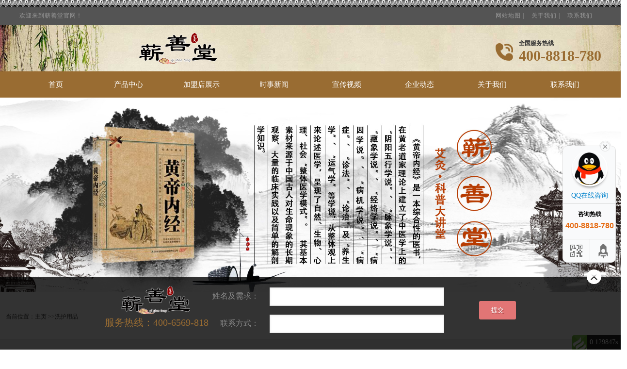

--- FILE ---
content_type: text/html; charset=utf-8
request_url: http://www.yckjjt.com/list/9.html
body_size: 80730
content:
<!DOCTYPE html>
<html lang="en">
<head>
	<meta charset="UTF-8">
	<base target="_blank">
    
	<title>洗护用品  蕲善堂官方网站-云创（河南）生物科技有限公司</title>
    <meta name="keywords" content=",蕲善堂、云创蕲善堂、蕲善堂官网、云创（河南）生物科技有限公司、云创生物、中创蕲善堂"/>
    <meta name="description" content=",云创（河南）生物科技有限公司主要品牌为“蕲善堂艾灸馆”，只为传承中医养生事业 弘扬中华艾灸文化，以艾草深加工为核心，致力于美容、养生艾灸产品研发、生产；涉及艾灸养生文化传播、艾灸技术培训、艾灸项目加盟的综合性公司等为主导，引入理疗按摩仪，营养食品，保健食品，无公害农产品、特色农副产品，人工智能，医疗器械等生物制品技术开发、技术咨询、技术服务；网络的技术开发、技术咨询、技术服务的市场推广以及大宗贸易，公司以科技为支撑，向养老上下游延伸，提高养老生产附加值和市场的占有率，形成养老产业化经营的一体化链条。做强艾灸制品，农副产品、休闲食品、保健养生，人工智能为核心的产品系列，满足人们日益增长的健康、绿色、便捷需求。自成立以来，公司始终坚持“优质产品为基础、科技实力做保障、真诚服务促合作”的经营理念，发扬创新精神和拼搏精神，以更好的产品服务更多的客户，用实力创造更美好的明天！">
    <link  type="text/css" rel="stylesheet" href="/themes/moban/public/css/nei.css" />
    <link rel="stylesheet" href="/themes/moban/public/css/animate.css">

    
<!-- <meta name="viewport" content="width=device-width,initial-scale=1.0, minimum-scale=1.0, maximum-scale=1.0, user-scalable=no, viewport-fit=cover"> -->
<meta http-equiv="X-UA-Compatible" content="IE=edge,chrome=1" />
<link  type="text/css" rel="stylesheet" href="/themes/moban/public/css/style.css" />
<script src="/themes/moban/public/js/jquery.SuperSlide.2.1.1.js" ></script>
<script type="text/javascript">
    //全局变量
    var GV = {
        ROOT: "/",
        WEB_ROOT: "/",
        JS_ROOT: "static/js/"
    };
</script>
<script src="/static/js/wind.js"></script>
</head>
<body>
	<div class="h_top">
  <div class="header pr" id="header">
    <div class="top-bg">
      <img src="/themes/moban/public/images/top_bg.png" alt="">
    </div>
    <div class="t_top">
      <div class="w1300">
          <div class="top-name">
            <span>欢迎来到蕲善堂官网！</span>
          </div>
          <div class="top-nav">
              <a class="t_ico1" href="" target="_blank" title="网站地图">网站地图 |</a>
              <a class="t_ico2" href="/page/1.html" rel="sidebar" title="关于我们">关于我们 | </a>
              <a class="t_ico3" href="/page/2.html" target="_blank" title="联系我们">联系我们</a>
          </div>
          <div style="clear:both"></div>
      </div>
      
    </div>
    <div class="t_con">
      <div class="w1300">
          <div class="logo-img inline-block">
             <a href="/"> <img alt="" src="/themes/moban/public/images/name.png" title="蕲善堂"></a>
          </div>
          
          <div class="ipt inline-block">
            <!--<form  method="post" action="/portal/search/index.html">-->
            <!--    <input type="text" name="keyword" class="soText" value=""   value="" />-->
            <!--    <input type="submit" value="搜索"  class="soBtn curp"  />      -->
            <!--</form>-->
          </div>
          <div class="tel inline-block">
            <img src="/themes/moban/public/images/tel.png" alt="" srcset="">
            <div class="tel_text">
              <p class="text">全国服务热线</p>
              <p class="number">400-8818-780</p>
            </div>
          </div>
      </div>
      
    </div>
    <div class="menu header">
        <div class='w1300 '>
            <ul class="nav">
                      <li class="nLi">
    
                     <a href="/">首页</a>
                  
    </li>
              
            <li class="nLi">
        
                      <a href="/list/1.html">
                          产品中心                      </a>
                  
        <ul class="sub">
                            <li class="nLi">
    
                     <a href="/list/8.html">艾灸仪器</a>
                  
    </li>
              
            <li class="nLi">
    
                     <a href="/list/9.html">洗护用品</a>
                  
    </li>
              
            <li class="nLi">
    
                     <a href="/list/10.html">养生产品</a>
                  
    </li>
              
            <li class="nLi">
    
                     <a href="/list/11.html">艾条艾贴</a>
                  
    </li>
              
                </ul>
    </li>
              
            <li class="nLi">
    
                     <a href="/list/2.html">加盟店展示</a>
                  
    </li>
              
            <li class="nLi">
    
                     <a href="/list/3.html">时事新闻</a>
                  
    </li>
              
            <li class="nLi">
    
                     <a href="/蕲善堂品牌视频.html">宣传视频</a>
                  
    </li>
              
            <li class="nLi">
        
                      <a href="/list/5.html">
                          企业动态                      </a>
                  
        <ul class="sub">
                            <li class="nLi">
    
                     <a href="/list/12.html">企业新闻</a>
                  
    </li>
              
            <li class="nLi">
    
                     <a href="/list/13.html">艾灸知识</a>
                  
    </li>
              
            <li class="nLi">
    
                     <a href="/list/14.html">艾灸疗法</a>
                  
    </li>
              
                </ul>
    </li>
              
            <li class="nLi">
    
                     <a href="/page/1.html">关于我们</a>
                  
    </li>
              
            <li class="nLi">
    
                     <a href="/page/2.html">联系我们</a>
                  
    </li>
              
         
            </ul>
        </div>
    </div>
  </div>
</div>

	
	<div class="inner-banner">
		<img src="/themes/moban/public/images/img_banner3.jpg" alt="">
	</div>

	<div class="inner-wrap">
	    <div class="brand">
	    	<div class="sitemap">
	当前位置：<a href='/'>主页</a> 
		>>洗护用品</div>
	    </div>

	    <div class="shejishi-type wow fadeIn  animated">    

			<div class="shejishi-type wow fadeIn  animated">    

				<ul class="shejishi-type-list">
					<li class="shejishi-type-item shejishi-type-item2">
						<div class="shejishi-type-body">
								
							    <ul id="" class="clearfix">
        							    <div class="r-line"></div>
							        <li class="dropdown">
        
							        <a href="/list/1.html" class="">
							            <span>全部产品</span>
							        </a>
							    
        <ul class="transition">
                            <li class="">
    
							        <a href="/list/8.html" class="topnav">艾灸仪器</a>

							    
    </li>
							    <div class="r-line"></div>
							    							
            <li class="">
    
							        <a href="/list/9.html" class="topnav">洗护用品</a>

							    
    </li>
							    <div class="r-line"></div>
							    							
            <li class="">
    
							        <a href="/list/10.html" class="topnav">养生产品</a>

							    
    </li>
							    <div class="r-line"></div>
							    							
            <li class="">
    
							        <a href="/list/11.html" class="topnav">艾条艾贴</a>

							    
    </li>
							    <div class="r-line"></div>
							    							
                </ul>
    </li>
							
            </ul>

					    </div>

					</li> 
			   	</ul>

		  	</div>

	  	</div>

		<div class="case-list case-full-list clearfix">
			
				<li class="wow zoomIn animated" data-wow-duration="0.4s"> 
				    <a href="/article/73-9.html" alt="洗护四件套">
					    <div style="width:305px; height:305px;overflow:hidden">
					    					                <img src="http://www.yckjjt.com/upload/portal/20200930/57199bf0ccb318acd2dba77a84a5771f.jpg"  alt="洗护四件套" class="transition"/>
				            					    </div>
					    <div class="tit"> <span class="overf">洗护四件套</span></div>
				    </a>
			  	</li>
		  	

				<li class="wow zoomIn animated" data-wow-duration="0.4s"> 
				    <a href="/article/72-9.html" alt="洗护四件套">
					    <div style="width:305px; height:305px;overflow:hidden">
					    					                <img src="http://www.yckjjt.com/upload/portal/20200930/57199bf0ccb318acd2dba77a84a5771f.jpg"  alt="洗护四件套" class="transition"/>
				            					    </div>
					    <div class="tit"> <span class="overf">洗护四件套</span></div>
				    </a>
			  	</li>
		  	

				<li class="wow zoomIn animated" data-wow-duration="0.4s"> 
				    <a href="/article/71-9.html" alt="洗护三件套">
					    <div style="width:305px; height:305px;overflow:hidden">
					    					                <img src="http://www.yckjjt.com/upload/portal/20200930/097bce58d1eba74e9741ca174f09be04.jpg"  alt="洗护三件套" class="transition"/>
				            					    </div>
					    <div class="tit"> <span class="overf">洗护三件套</span></div>
				    </a>
			  	</li>
		  	

				<li class="wow zoomIn animated" data-wow-duration="0.4s"> 
				    <a href="/article/69-9.html" alt="蕲艾滋养洗头水">
					    <div style="width:305px; height:305px;overflow:hidden">
					    					                <img src="http://www.yckjjt.com/upload/portal/20200930/5ee95291258311185fef140d3b82d1a6.jpg"  alt="蕲艾滋养洗头水" class="transition"/>
				            					    </div>
					    <div class="tit"> <span class="overf">蕲艾滋养洗头水</span></div>
				    </a>
			  	</li>
		  	

				<li class="wow zoomIn animated" data-wow-duration="0.4s"> 
				    <a href="/article/68-9.html" alt="蕲艾温养洗头水">
					    <div style="width:305px; height:305px;overflow:hidden">
					    					                <img src="http://www.yckjjt.com/upload/portal/20200930/473a45137430723267296bcf8e2ab891.jpg"  alt="蕲艾温养洗头水" class="transition"/>
				            					    </div>
					    <div class="tit"> <span class="overf">蕲艾温养洗头水</span></div>
				    </a>
			  	</li>
		  	

				<li class="wow zoomIn animated" data-wow-duration="0.4s"> 
				    <a href="/article/61-9.html" alt="艾草润发露">
					    <div style="width:305px; height:305px;overflow:hidden">
					    					                <img src="http://www.yckjjt.com/upload/portal/20200930/2bdc5153bd2b55acc772e53bd5b56190.jpg"  alt="艾草润发露" class="transition"/>
				            					    </div>
					    <div class="tit"> <span class="overf">艾草润发露</span></div>
				    </a>
			  	</li>
		  	

				<li class="wow zoomIn animated" data-wow-duration="0.4s"> 
				    <a href="/article/60-9.html" alt="艾养洗护沐套装">
					    <div style="width:305px; height:305px;overflow:hidden">
					    					                <img src="http://www.yckjjt.com/upload/portal/20200930/0d5b2fdcf25805f49f02a41720c9b735.jpg"  alt="艾养洗护沐套装" class="transition"/>
				            					    </div>
					    <div class="tit"> <span class="overf">艾养洗护沐套装</span></div>
				    </a>
			  	</li>
		  	

				<li class="wow zoomIn animated" data-wow-duration="0.4s"> 
				    <a href="/article/59-9.html" alt="艾养润泽洗发水">
					    <div style="width:305px; height:305px;overflow:hidden">
					    					                <img src="http://www.yckjjt.com/upload/portal/20200930/2290f02e30c7c12f08761fdb8c3663c6.jpg"  alt="艾养润泽洗发水" class="transition"/>
				            					    </div>
					    <div class="tit"> <span class="overf">艾养润泽洗发水</span></div>
				    </a>
			  	</li>
		  	

				<li class="wow zoomIn animated" data-wow-duration="0.4s"> 
				    <a href="/article/58-9.html" alt="艾养嫩滑沐浴露">
					    <div style="width:305px; height:305px;overflow:hidden">
					    					                <img src="http://www.yckjjt.com/upload/portal/20200930/c5c924835d810fa0d9bd2370b32b6b04.jpg"  alt="艾养嫩滑沐浴露" class="transition"/>
				            					    </div>
					    <div class="tit"> <span class="overf">艾养嫩滑沐浴露</span></div>
				    </a>
			  	</li>
		  	

				<li class="wow zoomIn animated" data-wow-duration="0.4s"> 
				    <a href="/article/12-9.html" alt="艾养保湿护发乳">
					    <div style="width:305px; height:305px;overflow:hidden">
					    					                <img src="http://www.yckjjt.com/upload/portal/20200930/73af2afcbb5510de09e0791587c70bbb.jpg"  alt="艾养保湿护发乳" class="transition"/>
				            					    </div>
					    <div class="tit"> <span class="overf">艾养保湿护发乳</span></div>
				    </a>
			  	</li>
		  	

				<li class="wow zoomIn animated" data-wow-duration="0.4s"> 
				    <a href="/article/11-9.html" alt="天然艾草香皂">
					    <div style="width:305px; height:305px;overflow:hidden">
					    					                <img src="http://www.yckjjt.com/upload/portal/20200606/7e1eb42e48013caa3eb8dac35613c4f9.jpg"  alt="天然艾草香皂" class="transition"/>
				            					    </div>
					    <div class="tit"> <span class="overf">天然艾草香皂</span></div>
				    </a>
			  	</li>
		  	
		</div>
		<!--  -->
		<div style="clear:both"></div>
		<div class="newpagenum">
				
		</div>

	</div>
<script src="/themes/moban/public/js/wow.min.js"></script>
<script>
    if (!(/msie [6|7|8|9]/i.test(navigator.userAgent))) {
        new WOW().init();
    };
</script>


	<div style="clear:both;"></div>

<div class="f_bj">
  <div class="footer pr">
    <div class="f_nav">
              
          <a href='/' title="蕲善堂">蕲善堂</a>
        
      
            
          <a href='/list/1.html' title="产品中心">产品中心</a>
        
      
            
          <a href='/list/3.html' title="时事新闻">时事新闻</a>
        
      
            
          <a href='eyJhY3Rpb24iOiJwb3J0YWxcL0xpc3RcL2luZGV4IiwicGFyYW0iOnsiaWQiOjR9fQ==' title="宣传视频">宣传视频</a>
        
      
            
          <a href='/list/5.html' title="企业动态">企业动态</a>
        
      
            
          <a href='/page/1.html' title="关于我们">关于我们</a>
        
      
            
          <a href='/page/2.html' title="联系我们">联系我们</a>
        
      
            
          <a href='/sitemap.html' title="网站地图">网站地图</a>
        
      
        

    </div>
    <div class="f_con">
      <div class="f-text" style="padding:15px 0">
        <p style="font-size:14px;color:#fff;text-align:center;">特别声明：本站信息仅供参考_不能作为诊断及医疗的依据&nbsp;&nbsp; 本站如有转载或引用文章涉及版权问题_请速与我们联系&nbsp;&nbsp; 联系电话: 400-6965818 &nbsp;&nbsp;邮箱:YCKJJT999@163.com</p>
      </div>
      <div class="f_logo ">
        <a href="/" title=""><img alt="蕲善堂" src="/themes/moban/public/images/writename.png" title="蕲善堂"></a>
      </div>
      <div class="f_text">
        <p class="f_text1">
          <img src="/themes/moban/public/images/home.png" alt="">
          <span>
            云创（河南）生物科技有限公司
          </span>
        </p>
        <p class="f_text1">
          <img src="/themes/moban/public/images/phone.png" alt=""><span>
            全国服务热线：400-8818-780　　&nbsp;&nbsp;
          </span>
        </p>
        <div class="connect">
          <p class="f_text1">
            <img src="/themes/moban/public/images/email.png" alt="">
            <span>EMAIL:  yckjjt999@163.com &nbsp;&nbsp;</span>
          </p>
        </div>
        <p class="f_text1">
          <img src="/themes/moban/public/images/position.png" alt="">
          <span>地址：郑州经济技术开发区航海东路1507号3号楼2单元11层1108
          </span>
        </p>
        <p class="f_text1">
          <span class="company">技术支持：<a href="https://www.heiwangke.com"  rel="nofollow" target="_blank">黑网客</a>
          
             备案信息:<a href="http://beian.miit.gov.cn" target="_blank">豫ICP备2021019346号</a>
    
          
          <script>
var _hmt = _hmt || [];
(function() {
  var hm = document.createElement("script");
  hm.src = "https://hm.baidu.com/hm.js?fc956bde7a3e69f9067a96b767575ab4";
  var s = document.getElementsByTagName("script")[0]; 
  s.parentNode.insertBefore(hm, s);
})();
</script>
          </span>
        </p>
        <p class="f_text1">
          <span class="company">
              公安备案信息:豫公网安备 41019602002286号    
          
          <script>
var _hmt = _hmt || [];
(function() {
  var hm = document.createElement("script");
  hm.src = "https://hm.baidu.com/hm.js?fc956bde7a3e69f9067a96b767575ab4";
  var s = document.getElementsByTagName("script")[0]; 
  s.parentNode.insertBefore(hm, s);
})();
</script>
          </span>
        </p>
      </div>
      <div class="f_code">
          <div class="ewm-item">
            <div class='ewm-img'>
                <img alt="蕲善堂" src="/themes/moban/public/images/yunchuang-ewm.jpg" title="蕲善堂">
            </div>
            <div class="ewm-tit">
                <span>云创公众号</span>
            </div>
            
          </div>

          <div class="ewm-item">
            <div class='ewm-img'>
                <img alt="蕲善堂" src="/themes/moban/public/images/weixin-ma.jpg" title="蕲善堂">
            </div>
            <div class="ewm-tit">
                <span>客服微信号</span>
            </div>
            
          </div>
        
          <div class="ewm-item">
            <div class='ewm-img'>
                <img alt="蕲善堂" src="/themes/moban/public/images/qq-ma.jpg" title="蕲善堂">
            </div>
            <div class="ewm-tit">
                <span>扫码加QQ</span>
            </div>
            
          </div>
        
        
      </div>
    </div>
  </div>

</div>


<div class="main-im">
		<div id="open_im" class="open-im" style="display: none;">
		&nbsp;
		</div>
		<div class="im_main" id="im_main" style="display: block;">
			<div id="close_im" class="close-im">
				<a href="javascript:void(0);" title="点击关闭">&nbsp;</a>
			</div>
			<a href="http://wpa.qq.com/msgrd?v=3&amp;uin=1622179529&amp;site=qq&amp;menu=yes" target="_blank" class="im-qq qq-a" title="在线QQ客服">
				<div class="qq-container">
				</div>
				<div class="qq-hover-c">
					<img class="img-qq" src="/themes/moban/public/images/qq-big.png">
				</div>
				<span> QQ在线咨询</span>
			</a>
			<div class="im-tel">
				<div>
					咨询热线
				</div>
				<div class="tel-num">
					400-8818-780
				</div>
				
			</div>
			<div class="im-footer" style="position:relative">
				<div class="weixing-container">
					<div class="weixing-show" style="display: none;">
						<div class="weixing-txt">
						微信扫一扫<br>
						</div>
						<img class="weixing-ma" src="/themes/moban/public/images/weixin-ma.jpg">
						<div class="weixing-sanjiao">
						</div>
						<div class="weixing-sanjiao-big">
						</div>
					</div>
				</div>
				<div class="go-top">
					<a href="javascript:;" title="返回顶部"></a>
				</div>
				<div style="clear:both">
				</div>
			</div>
		</div>
	</div>
<script>
		$(function(){$('#close_im').bind('click',function(){$('#main-im').css("height","0");$('#im_main').hide();$('#open_im').show();});$('#open_im').bind('click',function(e){$('#main-im').css("height","272");$('#im_main').show();$(this).hide();});$('.go-top').bind('click',function(){$(window).scrollTop(0);});$(".weixing-container").bind('mouseenter',function(){$('.weixing-show').show();})
$(".weixing-container").bind('mouseleave',function(){$('.weixing-show').hide();});});
	</script>

<script type="text/javascript">
    //全局变量，此处是 wind.js使用的变量，不用更改复制即可
    var GV = {
        ROOT: "/",
        WEB_ROOT: "/",
        JS_ROOT: "static/js/"
    };
</script>
<script src="/static/js/jquery.js"></script>
<script src="/static/js/wind.js"></script>
<link rel="stylesheet" href="/plugins/crazy_guestbook/view/public/assets/css/style.css">
<section id="guestbook-area">
	<form id="crazy_guestbook" action="/plugin/crazy_guestbook/index/addpost.html" method="post" class="js-ajax-form basic-grey">
		<!-- <h1>留言板<span>非常欢迎访问我们的网站，请留下您的宝贵意见。</span></h1> -->
		<!-- <label>
            <span>标题：</span>
            <input id="subject" type="text" name="subject" maxlength="64" placeholder="(必填)" required/>
        </label>
        <label>
            <span>留言：</span>
            <textarea id="content" name="content" placeholder="在这儿输入留言(必填)" maxlength="512" required></textarea>
        </label> -->

		<!-- <label>
            <span>邮箱：</span>
            <input id="email" type="email" name="email" class="atleast"/>
        </label> -->
		<!-- <label>
            <span>QQ号：</span>
            <input id="qq" type="text" name="qq" class="atleast"/>
        </label> -->

		<!-- <label>
            <span>验证码：</span>
            <input id="captcha" name="captcha" type="text" style="float: left; width: 120px;"/>
            <img src="/new_captcha.html?height=38&width=160&font_size=20" onclick="this.src='/new_captcha.html?height=38&width=160&font_size=20&time='+Math.random();" title="换一张" class="captcha captcha-img verify_img" style="cursor: pointer;"/>
<input type="hidden" name="_captcha_id" value="">
        </label> -->
		<div class="w1200">
			<div class="form-logo">
				<div class="f-logo">
					<img src="/plugins/crazy_guestbook/view/public/assets/images/name.png" alt="" />
				</div>
				<div class="f-name">
					服务热线：400-6569-818
				</div>
			</div>
			<div class="form-text">
				<label>
					<span>姓名及需求：</span>
					<input id="name" type="text" name="name" required />
				</label>
				<label>
					<span>联系方式：</span>
					<input id="tel" type="text" name="tel" class="atleast" />
				</label>
			</div>

			<div class="form-btn">
				<span></span>
				<button type="submit" class="button js-ajax-submit">提交</button>
			</div>

			<div class="del-white">
				<img src="/plugins/crazy_guestbook/view/public/assets/images/del-white.png" alt="" />
			</div>
		</div>
	</form>
</section>
<script src="/static/js/frontend.js"></script>
<script type="text/javascript">
    // $(function () {
    //     $(".js-ajax-submit").click(function () {
    //         let isvalid = false;

    //         $(".atleast").each(function () {
    //             $(".atleast").removeClass("error")
    //             if ($(this).val() !== '') {
    //                 isvalid = true;
    //             }
    //         });

    //         if (!isvalid) {
    //             $(".atleast").addClass("error");
    //             noty({
    //                 "text": "联系方式至少填写一项",
    //                 "type": "warning",
    //                 "layout": "center"
    //             });
    //             return false;
    //         }

    //         if ($("#captcha").val() === '') {
    //             noty({
    //                 "text": "请输入验证码",
    //                 "type": "warning",
    //                 "layout": "center"
    //             });
    //             return false;
    //         }
    //     });
    // });
 $(function(){
    $('.del-white').click(function(){
        $('.basic-grey').css('display','none');
    });
 })
</script>
<div id="think_page_trace" style="position: fixed;bottom:0;right:0;font-size:14px;width:100%;z-index: 999999;color: #000;text-align:left;font-family:'微软雅黑';">
    <div id="think_page_trace_tab" style="display: none;background:white;margin:0;height: 250px;">
        <div id="think_page_trace_tab_tit" style="height:30px;padding: 6px 12px 0;border-bottom:1px solid #ececec;border-top:1px solid #ececec;font-size:16px">
                        <span style="color:#000;padding-right:12px;height:30px;line-height:30px;display:inline-block;margin-right:3px;cursor:pointer;font-weight:700">基本</span>
                        <span style="color:#000;padding-right:12px;height:30px;line-height:30px;display:inline-block;margin-right:3px;cursor:pointer;font-weight:700">文件</span>
                        <span style="color:#000;padding-right:12px;height:30px;line-height:30px;display:inline-block;margin-right:3px;cursor:pointer;font-weight:700">流程</span>
                        <span style="color:#000;padding-right:12px;height:30px;line-height:30px;display:inline-block;margin-right:3px;cursor:pointer;font-weight:700">错误</span>
                        <span style="color:#000;padding-right:12px;height:30px;line-height:30px;display:inline-block;margin-right:3px;cursor:pointer;font-weight:700">SQL</span>
                        <span style="color:#000;padding-right:12px;height:30px;line-height:30px;display:inline-block;margin-right:3px;cursor:pointer;font-weight:700">调试</span>
                    </div>
        <div id="think_page_trace_tab_cont" style="overflow:auto;height:212px;padding:0;line-height: 24px">
                        <div style="display:none;">
                <ol style="padding: 0; margin:0">
                    <li style="border-bottom:1px solid #EEE;font-size:14px;padding:0 12px">请求信息 : 2026-01-18 19:58:39 HTTP/1.1 GET : http://www.yckjjt.com/list/9.html</li><li style="border-bottom:1px solid #EEE;font-size:14px;padding:0 12px">运行时间 : 0.122794s [ 吞吐率：8.14req/s ] 内存消耗：4,492.06kb 文件加载：112</li><li style="border-bottom:1px solid #EEE;font-size:14px;padding:0 12px">查询信息 : 28 queries 12 writes </li><li style="border-bottom:1px solid #EEE;font-size:14px;padding:0 12px">缓存信息 : 6 reads,0 writes</li>                </ol>
            </div>
                        <div style="display:none;">
                <ol style="padding: 0; margin:0">
                    <li style="border-bottom:1px solid #EEE;font-size:14px;padding:0 12px">/www/wwwroot/yckjjt/public/index.php ( 0.97 KB )</li><li style="border-bottom:1px solid #EEE;font-size:14px;padding:0 12px">/www/wwwroot/yckjjt/vendor/thinkphp/base.php ( 1.71 KB )</li><li style="border-bottom:1px solid #EEE;font-size:14px;padding:0 12px">/www/wwwroot/yckjjt/vendor/thinkphp/library/think/Loader.php ( 12.70 KB )</li><li style="border-bottom:1px solid #EEE;font-size:14px;padding:0 12px">/www/wwwroot/yckjjt/vendor/composer/autoload_static.php ( 6.05 KB )</li><li style="border-bottom:1px solid #EEE;font-size:14px;padding:0 12px">/www/wwwroot/yckjjt/vendor/thinkphp/library/think/Error.php ( 4.00 KB )</li><li style="border-bottom:1px solid #EEE;font-size:14px;padding:0 12px">/www/wwwroot/yckjjt/vendor/thinkphp/library/think/Container.php ( 15.53 KB )</li><li style="border-bottom:1px solid #EEE;font-size:14px;padding:0 12px">/www/wwwroot/yckjjt/vendor/thinkcmf/cmf/src/App.php ( 29.40 KB )</li><li style="border-bottom:1px solid #EEE;font-size:14px;padding:0 12px">/www/wwwroot/yckjjt/vendor/thinkphp/library/think/Env.php ( 2.85 KB )</li><li style="border-bottom:1px solid #EEE;font-size:14px;padding:0 12px">/www/wwwroot/yckjjt/vendor/thinkphp/library/think/Config.php ( 9.71 KB )</li><li style="border-bottom:1px solid #EEE;font-size:14px;padding:0 12px">/www/wwwroot/yckjjt/vendor/thinkphp/convention.php ( 11.74 KB )</li><li style="border-bottom:1px solid #EEE;font-size:14px;padding:0 12px">/www/wwwroot/yckjjt/vendor/thinkphp/helper.php ( 20.40 KB )</li><li style="border-bottom:1px solid #EEE;font-size:14px;padding:0 12px">/www/wwwroot/yckjjt/vendor/thinkcmf/cmf-app/src/app.php ( 5.31 KB )</li><li style="border-bottom:1px solid #EEE;font-size:14px;padding:0 12px">/www/wwwroot/yckjjt/vendor/thinkcmf/cmf-app/src/database.php ( 0.90 KB )</li><li style="border-bottom:1px solid #EEE;font-size:14px;padding:0 12px">/www/wwwroot/yckjjt/vendor/thinkcmf/cmf-app/src/template.php ( 2.02 KB )</li><li style="border-bottom:1px solid #EEE;font-size:14px;padding:0 12px">/www/wwwroot/yckjjt/vendor/thinkcmf/cmf-app/src/paginate.php ( 0.17 KB )</li><li style="border-bottom:1px solid #EEE;font-size:14px;padding:0 12px">/www/wwwroot/yckjjt/vendor/thinkcmf/cmf-app/src/tags.php ( 1.35 KB )</li><li style="border-bottom:1px solid #EEE;font-size:14px;padding:0 12px">/www/wwwroot/yckjjt/vendor/thinkphp/library/think/Hook.php ( 5.58 KB )</li><li style="border-bottom:1px solid #EEE;font-size:14px;padding:0 12px">/www/wwwroot/yckjjt/app/template.php ( 0.12 KB )</li><li style="border-bottom:1px solid #EEE;font-size:14px;padding:0 12px">/www/wwwroot/yckjjt/data/config/database.php ( 0.50 KB )</li><li style="border-bottom:1px solid #EEE;font-size:14px;padding:0 12px">/www/wwwroot/yckjjt/data/config/template.php ( 0.11 KB )</li><li style="border-bottom:1px solid #EEE;font-size:14px;padding:0 12px">/www/wwwroot/yckjjt/vendor/ezyang/htmlpurifier/library/HTMLPurifier.composer.php ( 0.10 KB )</li><li style="border-bottom:1px solid #EEE;font-size:14px;padding:0 12px">/www/wwwroot/yckjjt/vendor/topthink/think-captcha/src/helper.php ( 1.54 KB )</li><li style="border-bottom:1px solid #EEE;font-size:14px;padding:0 12px">/www/wwwroot/yckjjt/vendor/thinkphp/library/think/facade/Route.php ( 3.83 KB )</li><li style="border-bottom:1px solid #EEE;font-size:14px;padding:0 12px">/www/wwwroot/yckjjt/vendor/thinkphp/library/think/Facade.php ( 3.44 KB )</li><li style="border-bottom:1px solid #EEE;font-size:14px;padding:0 12px">/www/wwwroot/yckjjt/vendor/thinkphp/library/think/Route.php ( 25.79 KB )</li><li style="border-bottom:1px solid #EEE;font-size:14px;padding:0 12px">/www/wwwroot/yckjjt/vendor/thinkphp/library/think/Request.php ( 57.50 KB )</li><li style="border-bottom:1px solid #EEE;font-size:14px;padding:0 12px">/www/wwwroot/yckjjt/vendor/thinkphp/library/think/route/Domain.php ( 7.07 KB )</li><li style="border-bottom:1px solid #EEE;font-size:14px;padding:0 12px">/www/wwwroot/yckjjt/vendor/thinkphp/library/think/route/RuleGroup.php ( 16.45 KB )</li><li style="border-bottom:1px solid #EEE;font-size:14px;padding:0 12px">/www/wwwroot/yckjjt/vendor/thinkphp/library/think/route/Rule.php ( 28.92 KB )</li><li style="border-bottom:1px solid #EEE;font-size:14px;padding:0 12px">/www/wwwroot/yckjjt/vendor/thinkphp/library/think/route/RuleItem.php ( 8.84 KB )</li><li style="border-bottom:1px solid #EEE;font-size:14px;padding:0 12px">/www/wwwroot/yckjjt/vendor/thinkphp/library/think/route/RuleName.php ( 3.92 KB )</li><li style="border-bottom:1px solid #EEE;font-size:14px;padding:0 12px">/www/wwwroot/yckjjt/vendor/thinkphp/library/think/facade/Validate.php ( 4.83 KB )</li><li style="border-bottom:1px solid #EEE;font-size:14px;padding:0 12px">/www/wwwroot/yckjjt/vendor/thinkphp/library/think/Validate.php ( 43.85 KB )</li><li style="border-bottom:1px solid #EEE;font-size:14px;padding:0 12px">/www/wwwroot/yckjjt/vendor/thinkcmf/cmf/src/common.php ( 61.45 KB )</li><li style="border-bottom:1px solid #EEE;font-size:14px;padding:0 12px">/www/wwwroot/yckjjt/vendor/topthink/think-helper/src/helper.php ( 2.88 KB )</li><li style="border-bottom:1px solid #EEE;font-size:14px;padding:0 12px">/www/wwwroot/yckjjt/vendor/thinkphp/library/think/Db.php ( 7.67 KB )</li><li style="border-bottom:1px solid #EEE;font-size:14px;padding:0 12px">/www/wwwroot/yckjjt/vendor/thinkphp/library/think/Lang.php ( 7.38 KB )</li><li style="border-bottom:1px solid #EEE;font-size:14px;padding:0 12px">/www/wwwroot/yckjjt/vendor/thinkcmf/cmf/src/Log.php ( 8.96 KB )</li><li style="border-bottom:1px solid #EEE;font-size:14px;padding:0 12px">/www/wwwroot/yckjjt/vendor/thinkphp/library/think/log/driver/File.php ( 8.97 KB )</li><li style="border-bottom:1px solid #EEE;font-size:14px;padding:0 12px">/www/wwwroot/yckjjt/vendor/thinkphp/lang/zh-cn.php ( 12.58 KB )</li><li style="border-bottom:1px solid #EEE;font-size:14px;padding:0 12px">/www/wwwroot/yckjjt/data/route/route.php ( 0.95 KB )</li><li style="border-bottom:1px solid #EEE;font-size:14px;padding:0 12px">/www/wwwroot/yckjjt/vendor/thinkcmf/cmf/src/behavior/InitHookBehavior.php ( 2.07 KB )</li><li style="border-bottom:1px solid #EEE;font-size:14px;padding:0 12px">/www/wwwroot/yckjjt/vendor/thinkphp/library/think/facade/Cache.php ( 2.06 KB )</li><li style="border-bottom:1px solid #EEE;font-size:14px;padding:0 12px">/www/wwwroot/yckjjt/vendor/thinkphp/library/think/Cache.php ( 3.27 KB )</li><li style="border-bottom:1px solid #EEE;font-size:14px;padding:0 12px">/www/wwwroot/yckjjt/vendor/thinkphp/library/think/cache/driver/File.php ( 7.99 KB )</li><li style="border-bottom:1px solid #EEE;font-size:14px;padding:0 12px">/www/wwwroot/yckjjt/vendor/thinkphp/library/think/cache/Driver.php ( 8.64 KB )</li><li style="border-bottom:1px solid #EEE;font-size:14px;padding:0 12px">/www/wwwroot/yckjjt/vendor/thinkphp/library/think/facade/Hook.php ( 1.46 KB )</li><li style="border-bottom:1px solid #EEE;font-size:14px;padding:0 12px">/www/wwwroot/yckjjt/vendor/thinkcmf/cmf/src/route/dispatch/Module.php ( 5.15 KB )</li><li style="border-bottom:1px solid #EEE;font-size:14px;padding:0 12px">/www/wwwroot/yckjjt/vendor/thinkphp/library/think/route/Dispatch.php ( 9.26 KB )</li><li style="border-bottom:1px solid #EEE;font-size:14px;padding:0 12px">/www/wwwroot/yckjjt/vendor/thinkphp/library/think/Middleware.php ( 5.34 KB )</li><li style="border-bottom:1px solid #EEE;font-size:14px;padding:0 12px">/www/wwwroot/yckjjt/vendor/thinkphp/library/think/Cookie.php ( 7.35 KB )</li><li style="border-bottom:1px solid #EEE;font-size:14px;padding:0 12px">/www/wwwroot/yckjjt/vendor/thinkphp/library/think/View.php ( 5.74 KB )</li><li style="border-bottom:1px solid #EEE;font-size:14px;padding:0 12px">/www/wwwroot/yckjjt/vendor/thinkphp/library/think/view/driver/Think.php ( 6.12 KB )</li><li style="border-bottom:1px solid #EEE;font-size:14px;padding:0 12px">/www/wwwroot/yckjjt/vendor/thinkphp/library/think/Template.php ( 47.31 KB )</li><li style="border-bottom:1px solid #EEE;font-size:14px;padding:0 12px">/www/wwwroot/yckjjt/vendor/thinkphp/library/think/template/driver/File.php ( 2.29 KB )</li><li style="border-bottom:1px solid #EEE;font-size:14px;padding:0 12px">/www/wwwroot/yckjjt/vendor/thinkphp/library/think/Session.php ( 14.13 KB )</li><li style="border-bottom:1px solid #EEE;font-size:14px;padding:0 12px">/www/wwwroot/yckjjt/vendor/thinkphp/library/think/Debug.php ( 7.57 KB )</li><li style="border-bottom:1px solid #EEE;font-size:14px;padding:0 12px">/www/wwwroot/yckjjt/app/portal/lang/zh-cn.php ( 0.93 KB )</li><li style="border-bottom:1px solid #EEE;font-size:14px;padding:0 12px">/www/wwwroot/yckjjt/vendor/thinkcmf/cmf/src/behavior/LangBehavior.php ( 2.46 KB )</li><li style="border-bottom:1px solid #EEE;font-size:14px;padding:0 12px">/www/wwwroot/yckjjt/vendor/thinkphp/library/think/facade/Lang.php ( 1.75 KB )</li><li style="border-bottom:1px solid #EEE;font-size:14px;padding:0 12px">/www/wwwroot/yckjjt/vendor/thinkcmf/cmf/src/lang/zh-cn.php ( 3.14 KB )</li><li style="border-bottom:1px solid #EEE;font-size:14px;padding:0 12px">/www/wwwroot/yckjjt/vendor/thinkphp/library/think/facade/Env.php ( 1.17 KB )</li><li style="border-bottom:1px solid #EEE;font-size:14px;padding:0 12px">/www/wwwroot/yckjjt/vendor/thinkcmf/cmf-app/src/admin/lang/zh-cn.php ( 9.31 KB )</li><li style="border-bottom:1px solid #EEE;font-size:14px;padding:0 12px">/www/wwwroot/yckjjt/vendor/thinkcmf/cmf-app/src/admin/lang/zh-cn/common.php ( 0.60 KB )</li><li style="border-bottom:1px solid #EEE;font-size:14px;padding:0 12px">/www/wwwroot/yckjjt/vendor/thinkcmf/cmf-app/src/user/lang/zh-cn.php ( 4.13 KB )</li><li style="border-bottom:1px solid #EEE;font-size:14px;padding:0 12px">/www/wwwroot/yckjjt/app/portal/lang/zh-cn/common.php ( 0.76 KB )</li><li style="border-bottom:1px solid #EEE;font-size:14px;padding:0 12px">/www/wwwroot/yckjjt/vendor/thinkcmf/cmf/src/behavior/InitAppHookBehavior.php ( 2.01 KB )</li><li style="border-bottom:1px solid #EEE;font-size:14px;padding:0 12px">/www/wwwroot/yckjjt/vendor/thinkphp/library/think/Collection.php ( 13.59 KB )</li><li style="border-bottom:1px solid #EEE;font-size:14px;padding:0 12px">/www/wwwroot/yckjjt/app/portal/controller/ListController.php ( 1.39 KB )</li><li style="border-bottom:1px solid #EEE;font-size:14px;padding:0 12px">/www/wwwroot/yckjjt/vendor/thinkcmf/cmf/src/controller/HomeBaseController.php ( 8.39 KB )</li><li style="border-bottom:1px solid #EEE;font-size:14px;padding:0 12px">/www/wwwroot/yckjjt/vendor/thinkcmf/cmf/src/controller/BaseController.php ( 2.24 KB )</li><li style="border-bottom:1px solid #EEE;font-size:14px;padding:0 12px">/www/wwwroot/yckjjt/vendor/thinkphp/library/think/Controller.php ( 7.53 KB )</li><li style="border-bottom:1px solid #EEE;font-size:14px;padding:0 12px">/www/wwwroot/yckjjt/vendor/thinkphp/library/traits/controller/Jump.php ( 4.76 KB )</li><li style="border-bottom:1px solid #EEE;font-size:14px;padding:0 12px">/www/wwwroot/yckjjt/vendor/thinkphp/library/think/facade/Config.php ( 1.52 KB )</li><li style="border-bottom:1px solid #EEE;font-size:14px;padding:0 12px">/www/wwwroot/yckjjt/vendor/thinkphp/library/think/facade/Cookie.php ( 1.58 KB )</li><li style="border-bottom:1px solid #EEE;font-size:14px;padding:0 12px">/www/wwwroot/yckjjt/vendor/thinkphp/library/think/facade/View.php ( 1.76 KB )</li><li style="border-bottom:1px solid #EEE;font-size:14px;padding:0 12px">/www/wwwroot/yckjjt/vendor/thinkcmf/cmf/src/behavior/HomeLangBehavior.php ( 1.52 KB )</li><li style="border-bottom:1px solid #EEE;font-size:14px;padding:0 12px">/www/wwwroot/yckjjt/app/portal/lang/zh-cn/home.php ( 0.62 KB )</li><li style="border-bottom:1px solid #EEE;font-size:14px;padding:0 12px">/www/wwwroot/yckjjt/app/portal/model/PortalCategoryModel.php ( 8.65 KB )</li><li style="border-bottom:1px solid #EEE;font-size:14px;padding:0 12px">/www/wwwroot/yckjjt/vendor/thinkphp/library/think/Model.php ( 27.48 KB )</li><li style="border-bottom:1px solid #EEE;font-size:14px;padding:0 12px">/www/wwwroot/yckjjt/vendor/thinkphp/library/think/model/concern/Attribute.php ( 17.64 KB )</li><li style="border-bottom:1px solid #EEE;font-size:14px;padding:0 12px">/www/wwwroot/yckjjt/vendor/thinkphp/library/think/model/concern/RelationShip.php ( 19.85 KB )</li><li style="border-bottom:1px solid #EEE;font-size:14px;padding:0 12px">/www/wwwroot/yckjjt/vendor/thinkphp/library/think/model/concern/ModelEvent.php ( 6.04 KB )</li><li style="border-bottom:1px solid #EEE;font-size:14px;padding:0 12px">/www/wwwroot/yckjjt/vendor/thinkphp/library/think/model/concern/TimeStamp.php ( 2.58 KB )</li><li style="border-bottom:1px solid #EEE;font-size:14px;padding:0 12px">/www/wwwroot/yckjjt/vendor/thinkphp/library/think/model/concern/Conversion.php ( 7.83 KB )</li><li style="border-bottom:1px solid #EEE;font-size:14px;padding:0 12px">/www/wwwroot/yckjjt/vendor/thinkphp/library/think/db/Connection.php ( 58.93 KB )</li><li style="border-bottom:1px solid #EEE;font-size:14px;padding:0 12px">/www/wwwroot/yckjjt/vendor/thinkphp/library/think/db/connector/Mysql.php ( 6.24 KB )</li><li style="border-bottom:1px solid #EEE;font-size:14px;padding:0 12px">/www/wwwroot/yckjjt/vendor/thinkphp/library/think/db/builder/Mysql.php ( 5.54 KB )</li><li style="border-bottom:1px solid #EEE;font-size:14px;padding:0 12px">/www/wwwroot/yckjjt/vendor/thinkphp/library/think/db/Builder.php ( 36.78 KB )</li><li style="border-bottom:1px solid #EEE;font-size:14px;padding:0 12px">/www/wwwroot/yckjjt/vendor/thinkphp/library/think/db/Query.php ( 105.00 KB )</li><li style="border-bottom:1px solid #EEE;font-size:14px;padding:0 12px">/www/wwwroot/yckjjt/vendor/thinkcmf/cmf-app/src/admin/model/ThemeModel.php ( 8.12 KB )</li><li style="border-bottom:1px solid #EEE;font-size:14px;padding:0 12px">/www/wwwroot/yckjjt/data/runtime/temp/dbdb0e247e54a4e78667c6022b499259.php ( 16.78 KB )</li><li style="border-bottom:1px solid #EEE;font-size:14px;padding:0 12px">/www/wwwroot/yckjjt/vendor/thinkcmf/cmf-app/src/admin/model/RouteModel.php ( 7.06 KB )</li><li style="border-bottom:1px solid #EEE;font-size:14px;padding:0 12px">/www/wwwroot/yckjjt/app/portal/url.php ( 1.55 KB )</li><li style="border-bottom:1px solid #EEE;font-size:14px;padding:0 12px">/www/wwwroot/yckjjt/vendor/thinkcmf/cmf-app/src/user/url.php ( 0.98 KB )</li><li style="border-bottom:1px solid #EEE;font-size:14px;padding:0 12px">/www/wwwroot/yckjjt/vendor/thinkphp/library/think/facade/Url.php ( 1.13 KB )</li><li style="border-bottom:1px solid #EEE;font-size:14px;padding:0 12px">/www/wwwroot/yckjjt/vendor/thinkphp/library/think/Url.php ( 13.22 KB )</li><li style="border-bottom:1px solid #EEE;font-size:14px;padding:0 12px">/www/wwwroot/yckjjt/vendor/thinkcmf/cmf-app/src/admin/model/NavMenuModel.php ( 6.76 KB )</li><li style="border-bottom:1px solid #EEE;font-size:14px;padding:0 12px">/www/wwwroot/yckjjt/vendor/thinkphp/library/think/model/Collection.php ( 2.80 KB )</li><li style="border-bottom:1px solid #EEE;font-size:14px;padding:0 12px">/www/wwwroot/yckjjt/vendor/thinkcmf/cmf-extend/src/tree/Tree.php ( 14.39 KB )</li><li style="border-bottom:1px solid #EEE;font-size:14px;padding:0 12px">/www/wwwroot/yckjjt/app/portal/service/ApiService.php ( 16.49 KB )</li><li style="border-bottom:1px solid #EEE;font-size:14px;padding:0 12px">/www/wwwroot/yckjjt/app/portal/model/PortalPostModel.php ( 11.49 KB )</li><li style="border-bottom:1px solid #EEE;font-size:14px;padding:0 12px">/www/wwwroot/yckjjt/vendor/thinkphp/library/think/db/Expression.php ( 1.11 KB )</li><li style="border-bottom:1px solid #EEE;font-size:14px;padding:0 12px">/www/wwwroot/yckjjt/vendor/thinkcmf/cmf/src/paginator/Bootstrap.php ( 7.37 KB )</li><li style="border-bottom:1px solid #EEE;font-size:14px;padding:0 12px">/www/wwwroot/yckjjt/vendor/thinkphp/library/think/Paginator.php ( 9.83 KB )</li><li style="border-bottom:1px solid #EEE;font-size:14px;padding:0 12px">/www/wwwroot/yckjjt/vendor/thinkcmf/cmf/src/lib/Storage.php ( 3.89 KB )</li><li style="border-bottom:1px solid #EEE;font-size:14px;padding:0 12px">/www/wwwroot/yckjjt/vendor/thinkcmf/cmf/src/lib/storage/Local.php ( 2.86 KB )</li><li style="border-bottom:1px solid #EEE;font-size:14px;padding:0 12px">/www/wwwroot/yckjjt/public/plugins/crazy_guestbook/CrazyGuestbookPlugin.php ( 2.38 KB )</li><li style="border-bottom:1px solid #EEE;font-size:14px;padding:0 12px">/www/wwwroot/yckjjt/vendor/thinkcmf/cmf/src/lib/Plugin.php ( 8.03 KB )</li><li style="border-bottom:1px solid #EEE;font-size:14px;padding:0 12px">/www/wwwroot/yckjjt/data/runtime/temp/29b557e375a291da2cf76918d0bcd4dc.php ( 4.07 KB )</li><li style="border-bottom:1px solid #EEE;font-size:14px;padding:0 12px">/www/wwwroot/yckjjt/vendor/thinkphp/library/think/Response.php ( 9.68 KB )</li><li style="border-bottom:1px solid #EEE;font-size:14px;padding:0 12px">/www/wwwroot/yckjjt/vendor/thinkphp/library/think/debug/Html.php ( 4.02 KB )</li>                </ol>
            </div>
                        <div style="display:none;">
                <ol style="padding: 0; margin:0">
                    <li style="border-bottom:1px solid #EEE;font-size:14px;padding:0 12px">[ LANG ] /www/wwwroot/yckjjt/vendor/thinkphp/lang/zh-cn.php</li><li style="border-bottom:1px solid #EEE;font-size:14px;padding:0 12px">[ LANG ] /www/wwwroot/yckjjt/app/portal//lang/zh-cn.php</li><li style="border-bottom:1px solid #EEE;font-size:14px;padding:0 12px">[ ROUTE ] array (
  'rule' =&gt; 'list/&lt;id&gt;',
  'route' =&gt; 'portal/List/index',
  'option' =&gt; 
  array (
    'merge_rule_regex' =&gt; false,
  ),
  'var' =&gt; 
  array (
    'id' =&gt; '9',
  ),
)</li><li style="border-bottom:1px solid #EEE;font-size:14px;padding:0 12px">[ HEADER ] array (
  'accept' =&gt; 'text/html,application/xhtml+xml,application/xml;q=0.9,image/webp,image/apng,*/*;q=0.8,application/signed-exchange;v=b3;q=0.9',
  'user-agent' =&gt; 'Mozilla/5.0 (Macintosh; Intel Mac OS X 10_15_7) AppleWebKit/537.36 (KHTML, like Gecko) Chrome/131.0.0.0 Safari/537.36; ClaudeBot/1.0; +claudebot@anthropic.com)',
  'upgrade-insecure-requests' =&gt; '1',
  'cache-control' =&gt; 'no-cache',
  'pragma' =&gt; 'no-cache',
  'connection' =&gt; 'keep-alive',
  'host' =&gt; 'www.yckjjt.com',
  'content-length' =&gt; '',
  'content-type' =&gt; '',
)</li><li style="border-bottom:1px solid #EEE;font-size:14px;padding:0 12px">[ PARAM ] array (
  'id' =&gt; '9',
)</li><li style="border-bottom:1px solid #EEE;font-size:14px;padding:0 12px">[ LANG ] /www/wwwroot/yckjjt/vendor/thinkcmf/cmf/src/behavior/../lang/zh-cn.php</li><li style="border-bottom:1px solid #EEE;font-size:14px;padding:0 12px">[ LANG ] /www/wwwroot/yckjjt/vendor/thinkcmf/cmf-app/src/admin/lang/zh-cn.php</li><li style="border-bottom:1px solid #EEE;font-size:14px;padding:0 12px">[ LANG ] /www/wwwroot/yckjjt/vendor/thinkcmf/cmf-app/src/admin/lang/zh-cn/common.php</li><li style="border-bottom:1px solid #EEE;font-size:14px;padding:0 12px">[ LANG ] /www/wwwroot/yckjjt/vendor/thinkcmf/cmf-app/src/user/lang/zh-cn.php</li><li style="border-bottom:1px solid #EEE;font-size:14px;padding:0 12px">[ LANG ] /www/wwwroot/yckjjt/app/portal/lang/zh-cn/common.php</li><li style="border-bottom:1px solid #EEE;font-size:14px;padding:0 12px">[ LANG ] /www/wwwroot/yckjjt/app/portal/lang/zh-cn/home.php</li><li style="border-bottom:1px solid #EEE;font-size:14px;padding:0 12px">[ DB ] INIT mysql</li><li style="border-bottom:1px solid #EEE;font-size:14px;padding:0 12px">[ VIEW ] /www/wwwroot/yckjjt/public/themes/moban/portal/list_img.html [ array (
  0 =&gt; 'site_info',
  1 =&gt; 'category',
  2 =&gt; 'theme_vars',
  3 =&gt; 'theme_widgets',
) ]</li><li style="border-bottom:1px solid #EEE;font-size:14px;padding:0 12px">[ VIEW ] /www/wwwroot/yckjjt/public/plugins/crazy_guestbook/view/guestbook.html [ array (
  0 =&gt; 'site_info',
  1 =&gt; 'config',
) ]</li>                </ol>
            </div>
                        <div style="display:none;">
                <ol style="padding: 0; margin:0">
                                    </ol>
            </div>
                        <div style="display:none;">
                <ol style="padding: 0; margin:0">
                    <li style="border-bottom:1px solid #EEE;font-size:14px;padding:0 12px">[ DB ] CONNECT:[ UseTime:0.000393s ] mysql:host=127.0.0.1;port=3306;dbname=yckjjt;charset=utf8mb4</li><li style="border-bottom:1px solid #EEE;font-size:14px;padding:0 12px">[ SQL ] SHOW COLUMNS FROM `cmf_portal_category` [ RunTime:0.000722s ]</li><li style="border-bottom:1px solid #EEE;font-size:14px;padding:0 12px">[ SQL ] SELECT * FROM `cmf_portal_category` WHERE  `id` = 9  AND `status` = 1 LIMIT 1 [ RunTime:0.000289s ]</li><li style="border-bottom:1px solid #EEE;font-size:14px;padding:0 12px">[ EXPLAIN : array (
  'id' =&gt; 1,
  'select_type' =&gt; 'SIMPLE',
  'table' =&gt; 'cmf_portal_category',
  'partitions' =&gt; NULL,
  'type' =&gt; 'const',
  'possible_keys' =&gt; 'PRIMARY',
  'key' =&gt; 'PRIMARY',
  'key_len' =&gt; '8',
  'ref' =&gt; 'const',
  'rows' =&gt; 1,
  'filtered' =&gt; 100.0,
  'extra' =&gt; NULL,
) ]</li><li style="border-bottom:1px solid #EEE;font-size:14px;padding:0 12px">[ SQL ] SHOW COLUMNS FROM `cmf_theme_file` [ RunTime:0.000693s ]</li><li style="border-bottom:1px solid #EEE;font-size:14px;padding:0 12px">[ SQL ] SELECT * FROM `cmf_theme_file` WHERE  `theme` = 'moban'  AND `file` = 'portal/article_img' LIMIT 1 [ RunTime:0.000296s ]</li><li style="border-bottom:1px solid #EEE;font-size:14px;padding:0 12px">[ EXPLAIN : array (
  'id' =&gt; 1,
  'select_type' =&gt; 'SIMPLE',
  'table' =&gt; 'cmf_theme_file',
  'partitions' =&gt; NULL,
  'type' =&gt; 'ALL',
  'possible_keys' =&gt; NULL,
  'key' =&gt; NULL,
  'key_len' =&gt; NULL,
  'ref' =&gt; NULL,
  'rows' =&gt; 19,
  'filtered' =&gt; 5.263157844543457,
  'extra' =&gt; 'Using where',
) ]</li><li style="border-bottom:1px solid #EEE;font-size:14px;padding:0 12px">[ SQL ] UPDATE `cmf_theme_file`  SET `theme` = 'moban' , `action` = 'portal/Article/index' , `file` = 'portal/article_img' , `name` = '图片文章页' , `more` = '{\&quot;vars\&quot;:[]}' , `config_more` = '{\&quot;vars\&quot;:[]}' , `description` = '文章页模板文件' , `is_public` = 0 , `list_order` = 2  WHERE  `theme` = 'moban'  AND `file` = 'portal/article_img' [ RunTime:0.005084s ]</li><li style="border-bottom:1px solid #EEE;font-size:14px;padding:0 12px">[ SQL ] SELECT * FROM `cmf_theme_file` WHERE  `theme` = 'moban'  AND `file` = 'portal/article_news' LIMIT 1 [ RunTime:0.000268s ]</li><li style="border-bottom:1px solid #EEE;font-size:14px;padding:0 12px">[ EXPLAIN : array (
  'id' =&gt; 1,
  'select_type' =&gt; 'SIMPLE',
  'table' =&gt; 'cmf_theme_file',
  'partitions' =&gt; NULL,
  'type' =&gt; 'ALL',
  'possible_keys' =&gt; NULL,
  'key' =&gt; NULL,
  'key_len' =&gt; NULL,
  'ref' =&gt; NULL,
  'rows' =&gt; 19,
  'filtered' =&gt; 5.263157844543457,
  'extra' =&gt; 'Using where',
) ]</li><li style="border-bottom:1px solid #EEE;font-size:14px;padding:0 12px">[ SQL ] UPDATE `cmf_theme_file`  SET `theme` = 'moban' , `action` = 'portal/Article/index' , `file` = 'portal/article_news' , `name` = '文章页' , `more` = '{\&quot;vars\&quot;:[]}' , `config_more` = '{\&quot;vars\&quot;:[]}' , `description` = '文章页模板文件' , `is_public` = 0 , `list_order` = 2  WHERE  `theme` = 'moban'  AND `file` = 'portal/article_news' [ RunTime:0.003987s ]</li><li style="border-bottom:1px solid #EEE;font-size:14px;padding:0 12px">[ SQL ] SELECT * FROM `cmf_theme_file` WHERE  `theme` = 'moban'  AND `file` = 'portal/index' LIMIT 1 [ RunTime:0.000277s ]</li><li style="border-bottom:1px solid #EEE;font-size:14px;padding:0 12px">[ EXPLAIN : array (
  'id' =&gt; 1,
  'select_type' =&gt; 'SIMPLE',
  'table' =&gt; 'cmf_theme_file',
  'partitions' =&gt; NULL,
  'type' =&gt; 'ALL',
  'possible_keys' =&gt; NULL,
  'key' =&gt; NULL,
  'key_len' =&gt; NULL,
  'ref' =&gt; NULL,
  'rows' =&gt; 19,
  'filtered' =&gt; 5.263157844543457,
  'extra' =&gt; 'Using where',
) ]</li><li style="border-bottom:1px solid #EEE;font-size:14px;padding:0 12px">[ SQL ] UPDATE `cmf_theme_file`  SET `theme` = 'moban' , `action` = 'portal/Index/index' , `file` = 'portal/index' , `name` = '首页' , `more` = '{\&quot;vars\&quot;:[],\&quot;widgets\&quot;:{\&quot;service\&quot;:{\&quot;title\&quot;:\&quot;\\u670d\\u52a1\\u9879\\u76ee\&quot;,\&quot;display\&quot;:\&quot;1\&quot;,\&quot;vars\&quot;:{\&quot;service_left\&quot;:{\&quot;title\&quot;:\&quot;\\u670d\\u52a1\\u9879\\u76ee\\u5de6\\u4fa7\&quot;,\&quot;value\&quot;:\&quot;\&quot;,\&quot;type\&quot;:\&quot;text\&quot;,\&quot;tip\&quot;:\&quot;\\u670d\\u52a1\\u5de6\\u4fa7\\u9879\\u76ee\\u9009\\u62e9\&quot;,\&quot;rule\&quot;:{\&quot;require\&quot;:true},\&quot;dataSource\&quot;:{\&quot;api\&quot;:\&quot;portal\\/Page\\/index\&quot;,\&quot;multi\&quot;:false}},\&quot;service_right\&quot;:{\&quot;title\&quot;:\&quot;\\u670d\\u52a1\\u9879\\u76ee\\u53f3\\u4fa7\&quot;,\&quot;value\&quot;:\&quot;[]\&quot;,\&quot;type\&quot;:\&quot;array\&quot;,\&quot;tip\&quot;:\&quot;\\u670d\\u52a1\\u53f3\\u4fa7\\u9879\\u76ee\\u9009\\u62e9\&quot;,\&quot;item\&quot;:{\&quot;cates\&quot;:{\&quot;title\&quot;:\&quot;\\u9009\\u62e9\\u5206\\u7c7b\&quot;,\&quot;value\&quot;:\&quot;\&quot;,\&quot;type\&quot;:\&quot;text\&quot;,\&quot;dataSource\&quot;:{\&quot;api\&quot;:\&quot;portal\\/Page\\/index\&quot;,\&quot;multi\&quot;:true}}}}}},\&quot;join\&quot;:{\&quot;title\&quot;:\&quot;\\u52a0\\u76df\\u9879\\u76ee\&quot;,\&quot;display\&quot;:\&quot;1\&quot;,\&quot;vars\&quot;:{\&quot;join_item\&quot;:{\&quot;title\&quot;:\&quot;\\u52a0\\u76df\\u9879\\u76ee\&quot;,\&quot;value\&quot;:\&quot;[]\&quot;,\&quot;type\&quot;:\&quot;array\&quot;,\&quot;tip\&quot;:\&quot;\\u52a0\\u76df\\u9879\\u76ee\\u9009\\u62e9\&quot;,\&quot;item\&quot;:{\&quot;cates\&quot;:{\&quot;title\&quot;:\&quot;\\u9009\\u62e9\\u5206\\u7c7b\&quot;,\&quot;value\&quot;:\&quot;\&quot;,\&quot;type\&quot;:\&quot;text\&quot;,\&quot;dataSource\&quot;:{\&quot;api\&quot;:\&quot;portal\\/Page\\/index\&quot;,\&quot;multi\&quot;:true}}}}}}}}' , `config_more` = '{\&quot;vars\&quot;:[],\&quot;widgets\&quot;:{\&quot;service\&quot;:{\&quot;title\&quot;:\&quot;\\u670d\\u52a1\\u9879\\u76ee\&quot;,\&quot;display\&quot;:\&quot;1\&quot;,\&quot;vars\&quot;:{\&quot;service_left\&quot;:{\&quot;title\&quot;:\&quot;\\u670d\\u52a1\\u9879\\u76ee\\u5de6\\u4fa7\&quot;,\&quot;value\&quot;:\&quot;\&quot;,\&quot;type\&quot;:\&quot;text\&quot;,\&quot;tip\&quot;:\&quot;\\u670d\\u52a1\\u5de6\\u4fa7\\u9879\\u76ee\\u9009\\u62e9\&quot;,\&quot;rule\&quot;:{\&quot;require\&quot;:true},\&quot;dataSource\&quot;:{\&quot;api\&quot;:\&quot;portal\\/Page\\/index\&quot;,\&quot;multi\&quot;:false}},\&quot;service_right\&quot;:{\&quot;title\&quot;:\&quot;\\u670d\\u52a1\\u9879\\u76ee\\u53f3\\u4fa7\&quot;,\&quot;value\&quot;:\&quot;[]\&quot;,\&quot;type\&quot;:\&quot;array\&quot;,\&quot;tip\&quot;:\&quot;\\u670d\\u52a1\\u53f3\\u4fa7\\u9879\\u76ee\\u9009\\u62e9\&quot;,\&quot;item\&quot;:{\&quot;cates\&quot;:{\&quot;title\&quot;:\&quot;\\u9009\\u62e9\\u5206\\u7c7b\&quot;,\&quot;value\&quot;:\&quot;\&quot;,\&quot;type\&quot;:\&quot;text\&quot;,\&quot;dataSource\&quot;:{\&quot;api\&quot;:\&quot;portal\\/Page\\/index\&quot;,\&quot;multi\&quot;:true}}}}}},\&quot;join\&quot;:{\&quot;title\&quot;:\&quot;\\u52a0\\u76df\\u9879\\u76ee\&quot;,\&quot;display\&quot;:\&quot;1\&quot;,\&quot;vars\&quot;:{\&quot;join_item\&quot;:{\&quot;title\&quot;:\&quot;\\u52a0\\u76df\\u9879\\u76ee\&quot;,\&quot;value\&quot;:\&quot;[]\&quot;,\&quot;type\&quot;:\&quot;array\&quot;,\&quot;tip\&quot;:\&quot;\\u52a0\\u76df\\u9879\\u76ee\\u9009\\u62e9\&quot;,\&quot;item\&quot;:{\&quot;cates\&quot;:{\&quot;title\&quot;:\&quot;\\u9009\\u62e9\\u5206\\u7c7b\&quot;,\&quot;value\&quot;:\&quot;\&quot;,\&quot;type\&quot;:\&quot;text\&quot;,\&quot;dataSource\&quot;:{\&quot;api\&quot;:\&quot;portal\\/Page\\/index\&quot;,\&quot;multi\&quot;:true}}}}}}}}' , `description` = '首页模板文件' , `is_public` = 0 , `list_order` = 1  WHERE  `theme` = 'moban'  AND `file` = 'portal/index' [ RunTime:0.003900s ]</li><li style="border-bottom:1px solid #EEE;font-size:14px;padding:0 12px">[ SQL ] SELECT * FROM `cmf_theme_file` WHERE  `theme` = 'moban'  AND `file` = 'portal/index_article' LIMIT 1 [ RunTime:0.000268s ]</li><li style="border-bottom:1px solid #EEE;font-size:14px;padding:0 12px">[ EXPLAIN : array (
  'id' =&gt; 1,
  'select_type' =&gt; 'SIMPLE',
  'table' =&gt; 'cmf_theme_file',
  'partitions' =&gt; NULL,
  'type' =&gt; 'ALL',
  'possible_keys' =&gt; NULL,
  'key' =&gt; NULL,
  'key_len' =&gt; NULL,
  'ref' =&gt; NULL,
  'rows' =&gt; 19,
  'filtered' =&gt; 5.263157844543457,
  'extra' =&gt; 'Using where',
) ]</li><li style="border-bottom:1px solid #EEE;font-size:14px;padding:0 12px">[ SQL ] UPDATE `cmf_theme_file`  SET `theme` = 'moban' , `action` = 'portal/Page/index' , `file` = 'portal/index_article' , `name` = '关于我们' , `more` = '{\&quot;vars\&quot;:[]}' , `config_more` = '{\&quot;vars\&quot;:[]}' , `description` = '关于我们模板文件' , `is_public` = 0 , `list_order` = 3  WHERE  `theme` = 'moban'  AND `file` = 'portal/index_article' [ RunTime:0.003967s ]</li><li style="border-bottom:1px solid #EEE;font-size:14px;padding:0 12px">[ SQL ] SELECT * FROM `cmf_theme_file` WHERE  `theme` = 'moban'  AND `file` = 'portal/list_article' LIMIT 1 [ RunTime:0.000251s ]</li><li style="border-bottom:1px solid #EEE;font-size:14px;padding:0 12px">[ EXPLAIN : array (
  'id' =&gt; 1,
  'select_type' =&gt; 'SIMPLE',
  'table' =&gt; 'cmf_theme_file',
  'partitions' =&gt; NULL,
  'type' =&gt; 'ALL',
  'possible_keys' =&gt; NULL,
  'key' =&gt; NULL,
  'key_len' =&gt; NULL,
  'ref' =&gt; NULL,
  'rows' =&gt; 19,
  'filtered' =&gt; 5.263157844543457,
  'extra' =&gt; 'Using where',
) ]</li><li style="border-bottom:1px solid #EEE;font-size:14px;padding:0 12px">[ SQL ] UPDATE `cmf_theme_file`  SET `theme` = 'moban' , `action` = 'portal/List/index' , `file` = 'portal/list_article' , `name` = '新闻列表页' , `more` = '{\&quot;vars\&quot;:[]}' , `config_more` = '{\&quot;vars\&quot;:[]}' , `description` = '新闻列表页' , `is_public` = 0 , `list_order` = 5  WHERE  `theme` = 'moban'  AND `file` = 'portal/list_article' [ RunTime:0.003868s ]</li><li style="border-bottom:1px solid #EEE;font-size:14px;padding:0 12px">[ SQL ] SELECT * FROM `cmf_theme_file` WHERE  `theme` = 'moban'  AND `file` = 'portal/list_image' LIMIT 1 [ RunTime:0.000415s ]</li><li style="border-bottom:1px solid #EEE;font-size:14px;padding:0 12px">[ EXPLAIN : array (
  'id' =&gt; 1,
  'select_type' =&gt; 'SIMPLE',
  'table' =&gt; 'cmf_theme_file',
  'partitions' =&gt; NULL,
  'type' =&gt; 'ALL',
  'possible_keys' =&gt; NULL,
  'key' =&gt; NULL,
  'key_len' =&gt; NULL,
  'ref' =&gt; NULL,
  'rows' =&gt; 19,
  'filtered' =&gt; 5.263157844543457,
  'extra' =&gt; 'Using where',
) ]</li><li style="border-bottom:1px solid #EEE;font-size:14px;padding:0 12px">[ SQL ] UPDATE `cmf_theme_file`  SET `theme` = 'moban' , `action` = 'portal/List/index' , `file` = 'portal/list_image' , `name` = '图片列表页' , `more` = '{\&quot;vars\&quot;:[]}' , `config_more` = '{\&quot;vars\&quot;:[]}' , `description` = '图片列表页' , `is_public` = 0 , `list_order` = 4  WHERE  `theme` = 'moban'  AND `file` = 'portal/list_image' [ RunTime:0.003983s ]</li><li style="border-bottom:1px solid #EEE;font-size:14px;padding:0 12px">[ SQL ] SELECT * FROM `cmf_theme_file` WHERE  `theme` = 'moban'  AND `file` = 'portal/list_img' LIMIT 1 [ RunTime:0.000362s ]</li><li style="border-bottom:1px solid #EEE;font-size:14px;padding:0 12px">[ EXPLAIN : array (
  'id' =&gt; 1,
  'select_type' =&gt; 'SIMPLE',
  'table' =&gt; 'cmf_theme_file',
  'partitions' =&gt; NULL,
  'type' =&gt; 'ALL',
  'possible_keys' =&gt; NULL,
  'key' =&gt; NULL,
  'key_len' =&gt; NULL,
  'ref' =&gt; NULL,
  'rows' =&gt; 19,
  'filtered' =&gt; 5.263157844543457,
  'extra' =&gt; 'Using where',
) ]</li><li style="border-bottom:1px solid #EEE;font-size:14px;padding:0 12px">[ SQL ] UPDATE `cmf_theme_file`  SET `theme` = 'moban' , `action` = 'portal/List/index' , `file` = 'portal/list_img' , `name` = '图片列表页' , `more` = '{\&quot;vars\&quot;:[]}' , `config_more` = '{\&quot;vars\&quot;:[]}' , `description` = '图片列表页' , `is_public` = 0 , `list_order` = 4  WHERE  `theme` = 'moban'  AND `file` = 'portal/list_img' [ RunTime:0.003978s ]</li><li style="border-bottom:1px solid #EEE;font-size:14px;padding:0 12px">[ SQL ] SELECT * FROM `cmf_theme_file` WHERE  `theme` = 'moban'  AND `file` = 'portal/list_news' LIMIT 1 [ RunTime:0.000271s ]</li><li style="border-bottom:1px solid #EEE;font-size:14px;padding:0 12px">[ EXPLAIN : array (
  'id' =&gt; 1,
  'select_type' =&gt; 'SIMPLE',
  'table' =&gt; 'cmf_theme_file',
  'partitions' =&gt; NULL,
  'type' =&gt; 'ALL',
  'possible_keys' =&gt; NULL,
  'key' =&gt; NULL,
  'key_len' =&gt; NULL,
  'ref' =&gt; NULL,
  'rows' =&gt; 19,
  'filtered' =&gt; 5.263157844543457,
  'extra' =&gt; 'Using where',
) ]</li><li style="border-bottom:1px solid #EEE;font-size:14px;padding:0 12px">[ SQL ] UPDATE `cmf_theme_file`  SET `theme` = 'moban' , `action` = 'portal/List/index' , `file` = 'portal/list_news' , `name` = '新闻列表页' , `more` = '{\&quot;vars\&quot;:[]}' , `config_more` = '{\&quot;vars\&quot;:[]}' , `description` = '新闻列表页' , `is_public` = 0 , `list_order` = 5  WHERE  `theme` = 'moban'  AND `file` = 'portal/list_news' [ RunTime:0.003836s ]</li><li style="border-bottom:1px solid #EEE;font-size:14px;padding:0 12px">[ SQL ] SELECT * FROM `cmf_theme_file` WHERE  `theme` = 'moban'  AND `file` = 'portal/list_video' LIMIT 1 [ RunTime:0.000362s ]</li><li style="border-bottom:1px solid #EEE;font-size:14px;padding:0 12px">[ EXPLAIN : array (
  'id' =&gt; 1,
  'select_type' =&gt; 'SIMPLE',
  'table' =&gt; 'cmf_theme_file',
  'partitions' =&gt; NULL,
  'type' =&gt; 'ALL',
  'possible_keys' =&gt; NULL,
  'key' =&gt; NULL,
  'key_len' =&gt; NULL,
  'ref' =&gt; NULL,
  'rows' =&gt; 19,
  'filtered' =&gt; 5.263157844543457,
  'extra' =&gt; 'Using where',
) ]</li><li style="border-bottom:1px solid #EEE;font-size:14px;padding:0 12px">[ SQL ] UPDATE `cmf_theme_file`  SET `theme` = 'moban' , `action` = 'portal/List/index' , `file` = 'portal/list_video' , `name` = '视频列表页' , `more` = '{\&quot;vars\&quot;:[]}' , `config_more` = '{\&quot;vars\&quot;:[]}' , `description` = '视频列表页' , `is_public` = 0 , `list_order` = 5  WHERE  `theme` = 'moban'  AND `file` = 'portal/list_video' [ RunTime:0.004031s ]</li><li style="border-bottom:1px solid #EEE;font-size:14px;padding:0 12px">[ SQL ] SELECT * FROM `cmf_theme_file` WHERE  `theme` = 'moban'  AND `file` = 'portal/page' LIMIT 1 [ RunTime:0.000349s ]</li><li style="border-bottom:1px solid #EEE;font-size:14px;padding:0 12px">[ EXPLAIN : array (
  'id' =&gt; 1,
  'select_type' =&gt; 'SIMPLE',
  'table' =&gt; 'cmf_theme_file',
  'partitions' =&gt; NULL,
  'type' =&gt; 'ALL',
  'possible_keys' =&gt; NULL,
  'key' =&gt; NULL,
  'key_len' =&gt; NULL,
  'ref' =&gt; NULL,
  'rows' =&gt; 19,
  'filtered' =&gt; 5.263157844543457,
  'extra' =&gt; 'Using where',
) ]</li><li style="border-bottom:1px solid #EEE;font-size:14px;padding:0 12px">[ SQL ] UPDATE `cmf_theme_file`  SET `theme` = 'moban' , `action` = 'portal/Page/index' , `file` = 'portal/page' , `name` = '单页面' , `more` = '{\&quot;vars\&quot;:[]}' , `config_more` = '{\&quot;vars\&quot;:[]}' , `description` = '单页面模板文件' , `is_public` = 0 , `list_order` = 3  WHERE  `theme` = 'moban'  AND `file` = 'portal/page' [ RunTime:0.004067s ]</li><li style="border-bottom:1px solid #EEE;font-size:14px;padding:0 12px">[ SQL ] SELECT * FROM `cmf_theme_file` WHERE  `theme` = 'moban'  AND `file` = 'portal/search' LIMIT 1 [ RunTime:0.000276s ]</li><li style="border-bottom:1px solid #EEE;font-size:14px;padding:0 12px">[ EXPLAIN : array (
  'id' =&gt; 1,
  'select_type' =&gt; 'SIMPLE',
  'table' =&gt; 'cmf_theme_file',
  'partitions' =&gt; NULL,
  'type' =&gt; 'ALL',
  'possible_keys' =&gt; NULL,
  'key' =&gt; NULL,
  'key_len' =&gt; NULL,
  'ref' =&gt; NULL,
  'rows' =&gt; 19,
  'filtered' =&gt; 5.263157844543457,
  'extra' =&gt; 'Using where',
) ]</li><li style="border-bottom:1px solid #EEE;font-size:14px;padding:0 12px">[ SQL ] UPDATE `cmf_theme_file`  SET `theme` = 'moban' , `action` = 'portal/search/index' , `file` = 'portal/search' , `name` = '搜索页面' , `more` = '{\&quot;vars\&quot;:{\&quot;varName1\&quot;:{\&quot;title\&quot;:\&quot;\\u70ed\\u95e8\\u641c\\u7d22\&quot;,\&quot;value\&quot;:\&quot;1\&quot;,\&quot;type\&quot;:\&quot;text\&quot;,\&quot;tip\&quot;:\&quot;\\u8fd9\\u662f\\u4e00\\u4e2atext\&quot;,\&quot;rule\&quot;:{\&quot;require\&quot;:true}}}}' , `config_more` = '{\&quot;vars\&quot;:{\&quot;varName1\&quot;:{\&quot;title\&quot;:\&quot;\\u70ed\\u95e8\\u641c\\u7d22\&quot;,\&quot;value\&quot;:\&quot;1\&quot;,\&quot;type\&quot;:\&quot;text\&quot;,\&quot;tip\&quot;:\&quot;\\u8fd9\\u662f\\u4e00\\u4e2atext\&quot;,\&quot;rule\&quot;:{\&quot;require\&quot;:true}}}}' , `description` = '搜索模板文件' , `is_public` = 0 , `list_order` = 10  WHERE  `theme` = 'moban'  AND `file` = 'portal/search' [ RunTime:0.004042s ]</li><li style="border-bottom:1px solid #EEE;font-size:14px;padding:0 12px">[ SQL ] SELECT * FROM `cmf_theme_file` WHERE  `theme` = 'moban' [ RunTime:0.000252s ]</li><li style="border-bottom:1px solid #EEE;font-size:14px;padding:0 12px">[ EXPLAIN : array (
  'id' =&gt; 1,
  'select_type' =&gt; 'SIMPLE',
  'table' =&gt; 'cmf_theme_file',
  'partitions' =&gt; NULL,
  'type' =&gt; 'ALL',
  'possible_keys' =&gt; NULL,
  'key' =&gt; NULL,
  'key_len' =&gt; NULL,
  'ref' =&gt; NULL,
  'rows' =&gt; 19,
  'filtered' =&gt; 10.0,
  'extra' =&gt; 'Using where',
) ]</li><li style="border-bottom:1px solid #EEE;font-size:14px;padding:0 12px">[ SQL ] SHOW COLUMNS FROM `cmf_theme` [ RunTime:0.000515s ]</li><li style="border-bottom:1px solid #EEE;font-size:14px;padding:0 12px">[ SQL ] UPDATE `cmf_theme`  SET `name` = 'moban' , `version` = '1.0.0' , `demo_url` = '' , `author` = 'zmm' , `lang` = 'zh-cn' , `author_url` = '' , `keywords` = '模板' , `description` = '模板'  WHERE  `theme` = 'moban' [ RunTime:0.000229s ]</li><li style="border-bottom:1px solid #EEE;font-size:14px;padding:0 12px">[ SQL ] SELECT `more` FROM `cmf_theme_file` WHERE  `theme` = 'moban'  AND (  `is_public` = 1 OR `file` = 'portal/list_img' ) [ RunTime:0.000246s ]</li><li style="border-bottom:1px solid #EEE;font-size:14px;padding:0 12px">[ EXPLAIN : array (
  'id' =&gt; 1,
  'select_type' =&gt; 'SIMPLE',
  'table' =&gt; 'cmf_theme_file',
  'partitions' =&gt; NULL,
  'type' =&gt; 'ALL',
  'possible_keys' =&gt; NULL,
  'key' =&gt; NULL,
  'key_len' =&gt; NULL,
  'ref' =&gt; NULL,
  'rows' =&gt; 19,
  'filtered' =&gt; 5.263157844543457,
  'extra' =&gt; 'Using where',
) ]</li><li style="border-bottom:1px solid #EEE;font-size:14px;padding:0 12px">[ SQL ] SHOW COLUMNS FROM `cmf_nav_menu` [ RunTime:0.000509s ]</li><li style="border-bottom:1px solid #EEE;font-size:14px;padding:0 12px">[ SQL ] SELECT * FROM `cmf_nav_menu` WHERE  `nav_id` = 1  AND `status` = 1 ORDER BY `list_order` ASC [ RunTime:0.000289s ]</li><li style="border-bottom:1px solid #EEE;font-size:14px;padding:0 12px">[ EXPLAIN : array (
  'id' =&gt; 1,
  'select_type' =&gt; 'SIMPLE',
  'table' =&gt; 'cmf_nav_menu',
  'partitions' =&gt; NULL,
  'type' =&gt; 'ALL',
  'possible_keys' =&gt; NULL,
  'key' =&gt; NULL,
  'key_len' =&gt; NULL,
  'ref' =&gt; NULL,
  'rows' =&gt; 33,
  'filtered' =&gt; 3.0303030014038086,
  'extra' =&gt; 'Using where; Using filesort',
) ]</li><li style="border-bottom:1px solid #EEE;font-size:14px;padding:0 12px">[ SQL ] SELECT * FROM `cmf_nav_menu` WHERE  `nav_id` = 3  AND `status` = 1 ORDER BY `list_order` ASC [ RunTime:0.000253s ]</li><li style="border-bottom:1px solid #EEE;font-size:14px;padding:0 12px">[ EXPLAIN : array (
  'id' =&gt; 1,
  'select_type' =&gt; 'SIMPLE',
  'table' =&gt; 'cmf_nav_menu',
  'partitions' =&gt; NULL,
  'type' =&gt; 'ALL',
  'possible_keys' =&gt; NULL,
  'key' =&gt; NULL,
  'key_len' =&gt; NULL,
  'ref' =&gt; NULL,
  'rows' =&gt; 33,
  'filtered' =&gt; 3.0303030014038086,
  'extra' =&gt; 'Using where; Using filesort',
) ]</li><li style="border-bottom:1px solid #EEE;font-size:14px;padding:0 12px">[ SQL ] SHOW COLUMNS FROM `cmf_portal_post` [ RunTime:0.000513s ]</li><li style="border-bottom:1px solid #EEE;font-size:14px;padding:0 12px">[ SQL ] SELECT COUNT(*) AS tp_count FROM ( SELECT count(*) AS think_count FROM `cmf_portal_post` `post` INNER JOIN `cmf_portal_category_post` `category_post` ON `post`.`id`=`category_post`.`post_id` WHERE  `post`.`post_status` = 1  AND `post`.`post_type` = 1  AND `post`.`delete_time` = 0  AND (  `category_post`.`category_id` = '9' )  AND ( `post`.`published_time` &gt;  0 and `post`.`published_time` &lt; 1768737519 ) GROUP BY `post`.`id` ) `_group_count_` [ RunTime:0.000601s ]</li><li style="border-bottom:1px solid #EEE;font-size:14px;padding:0 12px">[ EXPLAIN : array (
  'id' =&gt; 1,
  'select_type' =&gt; 'PRIMARY',
  'table' =&gt; '&lt;derived2&gt;',
  'partitions' =&gt; NULL,
  'type' =&gt; 'ALL',
  'possible_keys' =&gt; NULL,
  'key' =&gt; NULL,
  'key_len' =&gt; NULL,
  'ref' =&gt; NULL,
  'rows' =&gt; 2,
  'filtered' =&gt; 100.0,
  'extra' =&gt; NULL,
) ]</li><li style="border-bottom:1px solid #EEE;font-size:14px;padding:0 12px">[ SQL ] SELECT post.*,min(category_post.category_id) as category_id FROM `cmf_portal_post` `post` INNER JOIN `cmf_portal_category_post` `category_post` ON `post`.`id`=`category_post`.`post_id` WHERE  `post`.`post_status` = 1  AND `post`.`post_type` = 1  AND `post`.`delete_time` = 0  AND (  `category_post`.`category_id` = '9' )  AND ( `post`.`published_time` &gt;  0 and `post`.`published_time` &lt; 1768737519 ) GROUP BY `post`.`id` ORDER BY `post`.`create_time` DESC LIMIT 0,12 [ RunTime:0.000819s ]</li><li style="border-bottom:1px solid #EEE;font-size:14px;padding:0 12px">[ EXPLAIN : array (
  'id' =&gt; 1,
  'select_type' =&gt; 'SIMPLE',
  'table' =&gt; 'category_post',
  'partitions' =&gt; NULL,
  'type' =&gt; 'ref',
  'possible_keys' =&gt; 'term_taxonomy_id',
  'key' =&gt; 'term_taxonomy_id',
  'key_len' =&gt; '8',
  'ref' =&gt; 'const',
  'rows' =&gt; 19,
  'filtered' =&gt; 100.0,
  'extra' =&gt; 'Using index condition; Using temporary; Using filesort',
) ]</li><li style="border-bottom:1px solid #EEE;font-size:14px;padding:0 12px">[ SQL ] SHOW COLUMNS FROM `cmf_option` [ RunTime:0.000398s ]</li><li style="border-bottom:1px solid #EEE;font-size:14px;padding:0 12px">[ SQL ] SELECT `option_value` FROM `cmf_option` WHERE  `option_name` = 'storage' LIMIT 1 [ RunTime:0.000214s ]</li><li style="border-bottom:1px solid #EEE;font-size:14px;padding:0 12px">[ EXPLAIN : array (
  'id' =&gt; 1,
  'select_type' =&gt; 'SIMPLE',
  'table' =&gt; NULL,
  'partitions' =&gt; NULL,
  'type' =&gt; NULL,
  'possible_keys' =&gt; NULL,
  'key' =&gt; NULL,
  'key_len' =&gt; NULL,
  'ref' =&gt; NULL,
  'rows' =&gt; NULL,
  'filtered' =&gt; NULL,
  'extra' =&gt; 'no matching row in const table',
) ]</li><li style="border-bottom:1px solid #EEE;font-size:14px;padding:0 12px">[ SQL ] SELECT * FROM `cmf_nav_menu` WHERE  `nav_id` = 2  AND `status` = 1 ORDER BY `list_order` ASC [ RunTime:0.000477s ]</li><li style="border-bottom:1px solid #EEE;font-size:14px;padding:0 12px">[ EXPLAIN : array (
  'id' =&gt; 1,
  'select_type' =&gt; 'SIMPLE',
  'table' =&gt; 'cmf_nav_menu',
  'partitions' =&gt; NULL,
  'type' =&gt; 'ALL',
  'possible_keys' =&gt; NULL,
  'key' =&gt; NULL,
  'key_len' =&gt; NULL,
  'ref' =&gt; NULL,
  'rows' =&gt; 33,
  'filtered' =&gt; 3.0303030014038086,
  'extra' =&gt; 'Using where; Using filesort',
) ]</li><li style="border-bottom:1px solid #EEE;font-size:14px;padding:0 12px">[ SQL ] SHOW COLUMNS FROM `cmf_plugin` [ RunTime:0.000582s ]</li><li style="border-bottom:1px solid #EEE;font-size:14px;padding:0 12px">[ SQL ] SELECT `config` FROM `cmf_plugin` WHERE  `name` = 'CrazyGuestbook' LIMIT 1 [ RunTime:0.000218s ]</li><li style="border-bottom:1px solid #EEE;font-size:14px;padding:0 12px">[ EXPLAIN : array (
  'id' =&gt; 1,
  'select_type' =&gt; 'SIMPLE',
  'table' =&gt; 'cmf_plugin',
  'partitions' =&gt; NULL,
  'type' =&gt; 'ALL',
  'possible_keys' =&gt; NULL,
  'key' =&gt; NULL,
  'key_len' =&gt; NULL,
  'ref' =&gt; NULL,
  'rows' =&gt; 1,
  'filtered' =&gt; 100.0,
  'extra' =&gt; 'Using where',
) ]</li>                </ol>
            </div>
                        <div style="display:none;">
                <ol style="padding: 0; margin:0">
                                    </ol>
            </div>
                    </div>
    </div>
    <div id="think_page_trace_close" style="display:none;text-align:right;height:15px;position:absolute;top:10px;right:12px;cursor:pointer;"><img style="vertical-align:top;" src="[data-uri]" /></div>
</div>
<div id="think_page_trace_open" style="height:30px;float:right;text-align:right;overflow:hidden;position:fixed;bottom:0;right:0;color:#000;line-height:30px;cursor:pointer;">
    <div style="background:#232323;color:#FFF;padding:0 6px;float:right;line-height:30px;font-size:14px">0.129847s </div>
    <img width="30" style="" title="ShowPageTrace" src="[data-uri]">
</div>

<script type="text/javascript">
    (function(){
        var tab_tit  = document.getElementById('think_page_trace_tab_tit').getElementsByTagName('span');
        var tab_cont = document.getElementById('think_page_trace_tab_cont').getElementsByTagName('div');
        var open     = document.getElementById('think_page_trace_open');
        var close    = document.getElementById('think_page_trace_close').children[0];
        var trace    = document.getElementById('think_page_trace_tab');
        var cookie   = document.cookie.match(/thinkphp_show_page_trace=(\d\|\d)/);
        var history  = (cookie && typeof cookie[1] != 'undefined' && cookie[1].split('|')) || [0,0];
        open.onclick = function(){
            trace.style.display = 'block';
            this.style.display = 'none';
            close.parentNode.style.display = 'block';
            history[0] = 1;
            document.cookie = 'thinkphp_show_page_trace='+history.join('|')
        }
        close.onclick = function(){
            trace.style.display = 'none';
            this.parentNode.style.display = 'none';
            open.style.display = 'block';
            history[0] = 0;
            document.cookie = 'thinkphp_show_page_trace='+history.join('|')
        }
        for(var i = 0; i < tab_tit.length; i++){
            tab_tit[i].onclick = (function(i){
                return function(){
                    for(var j = 0; j < tab_cont.length; j++){
                        tab_cont[j].style.display = 'none';
                        tab_tit[j].style.color = '#999';
                    }
                    tab_cont[i].style.display = 'block';
                    tab_tit[i].style.color = '#000';
                    history[1] = i;
                    document.cookie = 'thinkphp_show_page_trace='+history.join('|')
                }
            })(i)
        }
        parseInt(history[0]) && open.click();
        tab_tit[history[1]].click();
    })();
</script>
</body>
</html>

--- FILE ---
content_type: text/css
request_url: http://www.yckjjt.com/themes/moban/public/css/nei.css
body_size: 18304
content:
.inner-wrap {
    max-width: 1200px;
}
.brand {
    padding: 30px 0;
    font-size: 16px;
    color: #3f3f3e;
}
.shejishi-type .shejishi-type-list {
    border-top: 1px solid #dedede;
    background: #f1f1f1;
    margin-bottom: 26px;
}
.shejishi-type .shejishi-type-list .shejishi-type-item {
    position: relative;
    border-bottom: 1px solid #dedede;
    padding: 9px 0 9px 126px;
    padding-left: 87px;
}
.shejishi-type .shejishi-type-list .shejishi-type-head {
    position: absolute;
    left: 0;
    top: 9px;
    height: 36px;
    line-height: 36px;
    width: 126px;
    text-align: center;
    font-size: 16px;
    color: #4d4d4d;
    border-right: 1px solid #c1c1c1;
}
.shejishi-type .shejishi-type-list .shejishi-type-head2 {
    width: 87px;
}
.shejishi-type .shejishi-type-list .shejishi-type-body {
    position: relative;
    height: 36px;
    padding-right: 84px;
    overflow: hidden;
}
.shejishi-type .shejishi-type-list .shejishi-type-body li {
    float: left;
    margin-left: 23px;
    line-height: 36px;
    height: 36px;
    overflow: hidden;
}
.shejishi-type .shejishi-type-list .shejishi-type-body li a {
    padding: 3px 16px;
    font-size: 14px;
    color: #5f5f5f;
}
.shejishi-type .shejishi-type-list .shejishi-type-body span.more {
    position: absolute;
    top: 0;
    right: 24px;
    font-size: 14px;
    color: #5f5f5f;
    height: 36px;
    line-height: 36px;
    cursor: pointer;
    display:inline;
}
.case-list {
    margin: 56px -13px 34px;
}
.clearfix:before, .clearfix:after {
    display: table;
    line-height: 0;
    content: "";
}
.case-list li{ float: left;  margin-bottom: 26px; width:25%; padding:0 13px; box-sizing: border-box;list-style:none;display: inline-block;}
.case-list li:nth-child(4n+1){ clear: both;}
.case-list li a{ display: block; position: relative;}
.case-list li a:after{ content:""; position:absolute; bottom:0; left:0; width: 0; border-bottom: 1px solid #d4a259; -webkit-transition: all ease .4s; -moz-transition: all ease .4s; -ms-transition: all ease .4s; -o-transition: all ease .4s; transition: all ease .4s;}
.case-list li .img{ position: relative; overflow: hidden;width:450px; height:292px;}
.case-list li .img img{ max-height:293px; -webkit-transition: all ease .4s; -moz-transition: all ease .4s; -ms-transition: all ease .4s; -o-transition: all ease .4s; transition: all ease .4s;}
.case-list li  img{width: 305px;height:auto;}
.case-list li .img i{ position: absolute; top:4%; left:2.5%; display: block; width:0; height: 0; border: 1px solid #d4a259; opacity:0;}
.case-list li .img i:before,
.case-list li .img i:after{ content:""; position: absolute; width: 5px; height: 5px; background: #d4a259;}
.case-list li .img i:before{ top:-2px; left:-2px; }
.case-list li .img i:after{ bottom:-2px; right:-2px;}

.case-list li .tit{ padding: 10px 50px; position: relative; text-align: center;border-bottom: 1px solid #eeeeee;}
.case-list li a:after {
    content: "";
    position: absolute;
    bottom: 0;
    left: 0;
    width: 0;
    border-bottom: 1px solid #d4a259;
    -webkit-transition: all ease .4s;
    -moz-transition: all ease .4s;
    -ms-transition: all ease .4s;
    -o-transition: all ease .4s;
    transition: all ease .4s;
}
.case-list li a:hover:after {
    width: 100%;
}
.case-list li .tit span{ display:block; font-size: 16px; color: #18171d;}
.case-list li .tit h2{ display:block; font-size: 16px; color: #18171d;}

.case-list li .tit i{ position: absolute; top:50%; margin-top: -10px; right:0; line-height: 20px; height: 20px; display: inline-block; padding-left: 15px; font-style: normal; font-size: 12px; color: #bbbbbb;}
/*video*/
.content{width: 1200px;margin: 0 auto;}
.work .box {
    padding-bottom: 50px;
}
.work .box ul li {
    position: relative;
    float: left;
    width: 580px;
    height: 313px;
    margin: 10px;
    background: #fff;
    cursor: pointer;
}
.work .box ul li{ position: relative; float: left; width: 580px;height: 313px; margin:10px;  background: #fff;  cursor:pointer;}
.work .box ul li a{ display: block;}
.work .box ul li .pic{width: 580px;height: 313px; overflow: hidden;}
.work .box ul li .pic img{width: 580px;height: 313px;transition:1s ease;-ms-transition:1s ease;-webkit-transition:1s ease;-moz-transition:1s ease;-o-transition:1s ease;}
.work .box ul li .bigpic img{width:580px;height: 333px;}
.work .box ul li .post_info_bg{position: absolute; top:0px; left:0px; z-index:9;width: 580px;height: 313px;background:rgba(0,0,0,0.6); text-align:center; opacity:0;transition:1s ease;-ms-transition:1s ease;-webkit-transition:1s ease;-moz-transition:1s ease;-o-transition:1s ease;}
.work .box ul li .post_info{ position: absolute; top: 30px; left: 30px;z-index:10;width: 520px;height:130px; padding-top:120px;  text-align:center; opacity:0; border:1px solid #fff;
-webkit-transition: all .3s cubic-bezier(0.645, 0.045, 0.355, 1.000);
-moz-transition: all .3s cubic-bezier(0.645, 0.045, 0.355, 1.000);
-ms-transition: all .3s cubic-bezier(0.645, 0.045, 0.355, 1.000);
-o-transition: all .3s cubic-bezier(0.645, 0.045, 0.355, 1.000);
transition: all .3s cubic-bezier(0.645, 0.045, 0.355, 1.000);
}

.work .box ul li .post_info .play_in span{ position: absolute;
left: 50%;
top: 1px;
height: 0px;
background: #fff;
-webkit-transform-origin: left top;
-moz-transform-origin: left top;
-ms-transform-origin: left top;
-o-transform-origin: left top;
transform-origin: left top;}
.work .box ul li .post_info .play_in span{ height:2px;}
.work .box ul li .post_info .play_in {position: absolute;top: 45%;left: 0;width: 100%;margin-left: -10px;margin-top: -14px;text-align: center;}
.work .box ul li .post_info .play_in span.line1 {
width: 0px;
-webkit-transform: rotate(90deg);
-moz-transform: rotate(90deg);
-ms-transform: rotate(90deg);
-o-transform: rotate(90deg);
transform: rotate(90deg);
-webkit-transition: width 0.5s;
-moz-transition: width 0.5s;
transition: width 0.5s;
-webkit-transition-delay: 0.2s;
-moz-transition-delay: 0.2s;
transition-delay: 0.2s;
}
.work .box ul li .post_info .play_in span.line2 {
top: 31px;
width: 0px;
margin-left: -1px;
-webkit-transform: rotate(-32deg);
-moz-transform: rotate(-32deg);
-ms-transform: rotate(-32deg);
-o-transform: rotate(-32deg);
transform: rotate(-32deg);
-webkit-transition: width 0.5s;
-moz-transition: width 0.5s;
transition: width 0.5s;
-webkit-transition-delay: 0.2s;
-moz-transition-delay: 0.2s;
transition-delay: 0.2s;
}
.work .box ul li .post_info .play_in span.line3 {
top: 17px;
width: 0px;
margin-left: 23px;
-webkit-transform: rotate(212deg);
-moz-transform: rotate(212deg);
-ms-transform: rotate(212deg);
-o-transform: rotate(212deg);
transform: rotate(212deg);
-webkit-transition: width 0.5s;
-moz-transition: width 0.5s;
transition: width 0.5s;
-webkit-transition-delay: 0.2s;
-moz-transition-delay: 0.2s;
transition-delay: 0.2s;
}
.work .box ul li a:hover .post_info .play_in span.line1{
	width:30px;
}
.work .box ul li a:hover .post_info .play_in span.line2{
	width:28px;
}
.work .box ul li a:hover .post_info .play_in span.line3{
	width:28px;
}

.work .box ul li .post_info .post_tt{position: absolute;
left: 5%;
top: 45%;
margin-top: 44px;
width: 90%;
text-align: center;
font-weight: 300;
letter-spacing: 0.075em;
transform: matrix(1, 0, 0, 1, 0, 10);
-webkit-transition-delay: 0.2s;
-moz-transition-delay: 0.2s;
transition-delay: 0.2s;
-webkit-transition: all .5s cubic-bezier(0.645, 0.045, 0.355, 1.000);
-moz-transition: all .5s cubic-bezier(0.645, 0.045, 0.355, 1.000);
-ms-transition: all .5s cubic-bezier(0.645, 0.045, 0.355, 1.000);
-o-transition: all .5s cubic-bezier(0.645, 0.045, 0.355, 1.000);
transition: all .5s cubic-bezier(0.645, 0.045, 0.355, 1.000); color:#fff; font-size:18px; line-height:40px;}
.work .box ul li a:hover .post_info_bg{opacity:1;}
.work .box ul li a:hover .post_info{opacity:1;top: 20px; left: 20px;width:540px;height:150px;}
.work .box ul li a:hover .pic  img{width:580px;height: 333px;transform:scale(1.2);-ms-transform:scale(1.2);-webkit-transform:scale(1.2);-moz-transform: scale(1.2);-o-transform: scale(1.2);}
.zpmore a{ display:block; width:130px; margin:0 auto; border:1px solid #7f7f7f; color:#7f7f7f; text-align:center; border-radius:50px; font-size:16px; height:40px; line-height:40px;}
.zpmore a:hover{ background:#d4000e; border:1px solid #d4000e; color:#fff;  -webkit-transition:background .5s linear;-moz-transition:background .5s linear;transition:background .5s linear;}

/*list_news*/
.inner-wrap {
    max-width: 1300px;
    min-width: 320px;
    margin: 0 auto;
    -webkit-box-sizing: border-box;
    -moz-box-sizing: border-box;
    box-sizing: border-box;
}
.main {
    padding: 20px 0 75px;
    box-sizing: border-box;
}
.main .mainLeft {
		box-sizing:border-box;padding-right: 397px;
}

.main .mainRight {
	position: relative;
	float: right;
	width: 336px;
	padding-left: 30px;
	margin-bottom: 64px;
	margin-left: 30px;
	border-left: 1px solid #e5e5e5;
	box-sizing:border-box;
	
}
#sticker {
    z-index: 9999 !important;
}
.yuyueWe {
    background: white;
    width: 305px;
}
.hotCase {
	margin-top: 30px;
	background: white;
	overflow: hidden;
}

.hotCase .hotCase-title {
	font-size: 24px;
	color: #3f3f3e;
	border-bottom: 1px solid #b3b3b3;
	padding: 43px 14px 14px;
}

.hotCase .col-3-style1 .col-3 li {
	width: 100%;
	padding: 26px 0;
	margin-bottom: 0;
}

.hotCasePadding {
	margin: 0 7px;
	overflow: hidden;
}
.main .mainRight .col-3-box {
    width: 100%;
    padding-bottom: 16px;
}

.main .mainRight .col-3-style1 .text .text-dep span.liulan {
	font-size: 14px;
}

.main .mainRight .col-3-box {
	width: 100%;
	padding-bottom: 16px;
}

.main .mainRight .hotCase .hotCase-title {
	padding-top: 14px;
}

.main .mainRight .hotCase .col-3-style1 .col-3 li {
	margin: 0;
	padding: 8px 0 0;
}
.main .mainRight .hotCase .col-3-style1 .col-3 li a{
    display: block;
}
.guanggao {
	margin-top: 32px;
}

.guanggao a img {
	display: block;
	width: 100%;
	height: auto;
}
.col-3-style1 .text{
	font-size: 16px;
	color: #5f5f5f;
	background: #f4f4f4;
    height: 40px;
    margin-bottom: 8px;
    padding:0 10px;
}

.col-3-style1 li{
	margin-bottom: 1.7%;
}

.col-3-style1 .text .p1{
    float: left;
    line-height: 40px
}
.col-3-style1 .text .text-dep{
    float: right;
    line-height: 40px
}
.col-3-style1 .text .p1 a{
	color: #2c2c2c;
	fill: 18px;
	font-weight: bold;
}

.col-3-style1 .text .p1 span{
	padding-left: 14px;
}

.col-3-style1 .text .text-dep span.liulan{
	float: right;
	line-height: 40px;
	color: #2c2c2c;
}

.col-3-style1 .text .text-dep span.liulan i{
	color: #996c32;
	font-weight: bold;
}

.col-3-style1 .text .text-dep p{
	line-height: 24px;
	height: 24px;
	overflow: hidden;
	text-overflow: ellipsis;
	white-space: nowrap;
	padding-right: 14px;
}
.main .mainLeft {
    box-sizing: border-box;
    padding-right: 397px;
}
.small-title2 {
	font-size: 40px;
	padding-bottom: 34px;
	padding-top: 21px;
	border-bottom: 1px solid #ccc;
	color: #3f3f3e;
	font-weight: bold;
	text-align: center;
	margin-bottom: 44px;
}


.small-title3 {
	font-size: 18px;
	color: #3f3f3e;
	margin-bottom: 15px;
	padding-left: 70px;
}
.news-list{ margin-bottom: 60px; border-top:1px solid #eeeeee; }
.news-list li{ margin-top: -1px;}
.news-list li:nth-child(odd)
{
background:#f1f1f1;
}
.news-list li:nth-child(even)
{
background:#f7f7f7;
}
.news-list li a{overflow: hidden;display: block; padding:25px 190px 25px 25px; border-bottom:1px solid #eeeeee; position: relative; }
.news-list li .img{ float: left; overflow:hidden; width: 277px; max-height:194px;border:solid 1px #fff;}
.news-list li .img img{overflow:hidden; width: 277px; max-height:194px;}
.news-list li .text{ margin-left: 360px; padding-top: 15px;}
.news-list li .text .tit{ font-size: 18px; color: #333333;}
.news-list li .text p{ margin-top: 15px; max-width: 660px; line-height: 24px; color:#777777; height: 72px; overflow: hidden;}
.news-list li .text span{ margin-top: 30px; display: block; font-size: 14px; color:#eeeeee; text-transform: uppercase;}
.news-list li .date{ position: absolute; top:45px; right:0; width: 175px;}
.news-list li .date span{ display: block; font-size:48px; line-height:50px; color: #dddddd; font-family:"NotoSansHans";}
.news-list li .date em{ margin-top:40px; display: inline-block; text-transform: uppercase; position: relative; padding-right: 33px; color: #dddddd;}
.news-list li .date em i{ position: absolute; right: 0; top:50%; margin-top: -4px; width:20px; height: 11px; background: url(../img/more_line_gary.png) right no-repeat;}
.news-list li a:hover{ background:#FFFFFF; border-bottom:1px solid #FFFFFF; -o-box-shadow:0 0 25px rgba(0,0,0,.1); -ms-box-shadow:0 0 25px rgba(0,0,0,.1); -moz-box-shadow:0 0 25px rgba(0,0,0,.1);  -webkit-box-shadow:0 0 25px rgba(0,0,0,.1); box-shadow:0 0 25px rgba(0,0,0,.1);}
.news-list li a:hover .img img{ transform: scale(1.1); -webkit-transform:scale(1.1);}
.news-list li a:hover .text .tit{ color: #d4a357;}
.news-list li a:hover .date em{ color: #d4a357; transform: translateX(-10%); -webkit-transform: translateX(-10%);}
.news-list li a:hover .date em i{ background: url(../img/more_line_yellow.png) right no-repeat; }
.zixun-title {
    background: white;
}
.zixun-title h1.title {
    text-align: center;
    font-size: 26px;
    color: #3f3f3e;
    margin-bottom: 14px;
    padding-top: 15px;
}
.zixun-title p.msg {
    text-align: center;
    padding: 12px 0;
    color: #9b9999;
    border-bottom: 1px solid #E5E5E5;
    font-size: 0;
    -webkit-text-size-adjust: none;
}
.zixun-title p.msg {
    text-align: center;
    padding: 12px 0;
    color: #9b9999;
    border-bottom: 1px solid #E5E5E5;
    font-size: 0;
    -webkit-text-size-adjust: none;
}
.zixun-body {
    padding: 28px;
    line-height: 26px;
    background: white;
    font-size: 14px;
}
.zixun-body video{
    width: 800px;
    height: 465px;
  outline:none;
}
.yuyueWe .box2 {
    text-align: center;
    border-top: 1px solid #bfbfbf;
}

.yuyueWe .box2 span {
    display: inline-block;
    line-height: 60px;
    font-size: 14px;
    color: #3F3F3E;
    padding: 0 15px;
    font-weight: bold;
}
.yuyueWe .box2 .span1 img {
    width: 33px;
}
.yuyueWe .box2 span img {
    display: inline-block;
    margin-right: 7px;
    vertical-align: middle;
}

.yuyueWe .box2 span a {
    display: inline-block;
    margin-right: 7px;
    vertical-align: middle;
}

.yuyueWe .box2 span.span2 img {
    width: 23px;
}
.fanye {
    padding: 24px 0 5px;
    border-top: solid 1px #e7e7e7;
  width:900px;
}
.fanye li {
    margin-bottom: 6px;
    overflow: hidden;
    text-overflow: ellipsis;
    white-space: nowrap;
    font-size: 12px;
}
.fanye li a {
    font-size: 14px;
    color: #7f7f7f;
}
.newpagenum li{
    display:inline-block;
    line-height: 45px;
    border-right: #e8e8e8 1px solid;
    padding-right: 16px;
    border-top: #e8e8e8 1px solid;
    padding-left: 16px;
    border-left: #e8e8e8 1px solid;
    color: #282e2a;
    margin-right: 2px;
    border-bottom: #e8e8e8 1px solid;
    text-decoration: none;
    font-size:14px;
}
.newpagenum  {
    padding-right: 6px;
    padding-left: 6px;
    padding-bottom: 60px;
    margin: 6px;
    padding-top: 60px; 
    text-align: center;

}
.newpagenum  a {
    display: block;
}
.newpagenum  li:hover {
    border-right: #e8e8e8 1px solid;
    border-top: #e8e8e8 1px solid;
    border-left: #e8e8e8 1px solid;
    color: #fff;
    border-bottom: #e8e8e8 1px solid;
    background-color: #d4a357
}
.newpagenum  li.active {
    border-right: #d4a357 1px solid;
    border-top: #d4a357 1px solid;
    border-left: #d4a357 1px solid;
    color: #000;
    border-bottom: #d4a357 1px solid;
    background-color: #d4a357
}
.newpagenum  span.thisclass {
    border-right: #d4a357 1px solid;
    padding-right: 16px;
    border-top: #d4a357 1px solid;
    padding-left: 16px;
    font-weight: bold;
    padding-bottom: 10px;
    border-left: #d4a357 1px solid;
    color: #fff;
    margin-right: 2px;
    padding-top: 10px;
    border-bottom: #d4a357 1px solid;
    background-color: #d4a357;
    font-size:14px;
}
.newpagenum  span.disabled {
    border-right: #d4a357 1px solid;
    padding-right: 16px;
    border-top: #d4a357 1px solid;
    padding-left: 16px;
    padding-bottom: 10px;
    border-left: #d4a357 1px solid;
    color: #d4a357;
    margin-right: 2px;
    padding-top:10px;
    border-bottom: #d4a357 1px solid;
    background-color: #fff;
    font-size:14px;
}
.shejishi-type .shejishi-type-list {
    border-top: 1px solid #dedede;
    background: #f1f1f1;
    margin-bottom: 26px;
}

.shejishi-type .shejishi-type-list .shejishi-type-item {
    position: relative;
    border-bottom: 1px solid #dedede;
    padding: 9px 0 9px 0;
}

.shejishi-type .shejishi-type-list .shejishi-type-head {
    position: absolute;
    left: 0;
    top: 9px;
    height: 36px;
    line-height: 36px;
    width: 126px;
    text-align: center;
    font-size: 16px;
    color: #4d4d4d;
    border-right: 1px solid #c1c1c1;
}

.shejishi-type .shejishi-type-list .shejishi-type-body {
    position: relative;
    height: 36px;
    padding-right: 84px;
    overflow: hidden;
}

.shejishi-type .shejishi-type-list .shejishi-type-body li {
    float: left;
    margin-left: 23px;
    line-height: 36px;
    height: 36px;
    overflow: hidden;
}
.shejishi-type .shejishi-type-list .shejishi-type-body li span{
    color: #5f5f5f;
    padding: 3px 16px;
    }
.shejishi-type .shejishi-type-list .shejishi-type-body li a {
    padding: 3px 16px;
    font-size: 14px;
    color: #5f5f5f;
}

.shejishi-type .shejishi-type-list .shejishi-type-body li a:hover{
    color: #c0000d;
}
/*a:visited .shejishi-type .shejishi-type-list .shejishi-type-body li span {
    background: #828282;
    color: #fff;
}*/

.shejishi-type .shejishi-type-list .shejishi-type-body span.more {
    position: absolute;
    top: 0;
    right: 24px;
    font-size: 14px;
    color: #5f5f5f;
    height: 36px;
    line-height: 36px;
    cursor: pointer;
    display: none;
}
.shejishi-type-body .transition{
    display: inline-block;
}
.shejishi-type-body .transition li{
    display: inline-block;
}
.shejishi-type-body .transition .r-line{
    display: inline-block;
}
.sitemap {
    border-radius: 4px;
    height: 34px;
    line-height: 34px;
    padding-left: 12px;
    font-size: 12px
}

--- FILE ---
content_type: text/css
request_url: http://www.yckjjt.com/themes/moban/public/css/style.css
body_size: 9979
content:
@charset "utf-8";
*{margin:0;padding:0;}
ul,ol,li{margin:0;padding:0;list-style: none;}
input{outline: none;border:none;}
a {outline: none;color: inherit;}
a:link {text-decoration: none;color: inherit;}
a:visited {text-decoration: none;color: inherit;}
a:hover {text-decoration: none;color: inherit;}
a,a:hover,a:active,a:visited,a:link,a:focus{
   -webkit-tap-highlight-color:rgba(0,0,0,0);
   -webkit-tap-highlight-color: transparent;
   outline:none;
   background: none;
   text-decoration: none;
}a:focus {outline: 0;color: inherit;text-decoration: none;}
img{max-width: 100%}
button{
  outline: none;
}

@media only screen and (min-width:1200px){
  .container{width: 1200px;margin:0 auto}
}
@media only screen and (max-width:1199px){
  .container{width: 100%}
}
.inline-block{display: inline-block;vertical-align: top;}
.font0{font-size: 0;}
.dis-block{display: block!important;}
.dis-none{display: none!important;}
.min-width {
    min-width: 1170px;
}
.fl{float:left;}
.fr{float:right;}
.pr0{padding-right:0;}
.pl0{padding-left: 0;}
.padding-bottom{padding-bottom:20px;}
.col-md-3 {
    width:25%;
    float: left;
}
.font0{
	font-size: 0;
}
.clear{clear:both;}

body{
  min-width: 1260px;
}
/*header*/
.h_top {
  /*height: 220px;*/
  position: relative;
  z-index: 9;
  font-family: "Microsoft Yahei";
}
.top-bg{
  width: 100%;
  font-size: 0
}
.t_top {
  width: 100%;
  height: 36px;
  background: #545454;
}
.t_top .top-name{
  float: left;
}
.t_top .top-nav{
  float: right;
  color: 36px;
}
.w1300{
  width: 1200px;
  margin:0 auto;
}
.inline-block{
  display: inline-block;
  vertical-align: top;
}
.t_top span {
  width: 118px;
  height: 11px;
  font-family: SourceHanSansCN-Light;
  font-size: 12px;
  font-weight: normal;
  font-stretch: normal;
  line-height: 34px;
  letter-spacing: 1px;
  color: #999999;
}

.t_top ico {
  display: flex;
}

.t_top .top-nav a {
  width: 70px;
  height: 11px;
  font-family: SourceHanSansCN-Light;
  font-size: 12px;
  font-weight: normal;
  font-stretch: normal;
  line-height: 34px;
  letter-spacing: 1px;
  color: #999999;
  display: inline-block;
  vertical-align: top;
}
.ipt .soBtn{

}
.t_con {
  height: 96px;
  overflow: hidden;
  background:url(../images/logo-bg.png) left top no-repeat;
  background-size:100% 100%;
}

.t_con img {
  width: 225px;
  margin-top:5px;
}

.t_con .ipt {
  width: 320px;
  height: 32px;
  font-size: 0;
  margin-left: 260px;
  margin-top: 32px;
}
.t_con .logo-img{
  margin-top: 12px;
}
.t_con .ipt input {
  width: 240px;
  height: 32px;
  background-color: #f5f5f5;
  padding-left:4px;
}
.t_con .ipt .soBtn{
  width: 76px;
  height: 32px;
  background-color: #996c32;
  font-size: 14px;
  line-height: 32px;
  text-align: center;
  color: #fff;  
}
.t_con .ipt button {
  width: 76px;
  height: 32px;
  background-color: #996c32;
}

.t_con .tel {
  width: 270px;
  margin-left: 110px;
  margin-top: 30px;
}
.t_con .tel img {
  width: 36px;
  height: 36px;
  display: inline-block;
  vertical-align: top;
  margin-top: 8px;
}

.t_con .tel_text {
  display: inline-block;
  vertical-align: top;
  margin-left: 8px;
}

.t_con .tel_text .text {
  font-size: 12px;
  font-weight: bold;
  font-stretch: normal;
  letter-spacing: 0px;
  color: #333333;
  text-align:left;
}

.t_con .tel .number {
  font-size: 30px;
  font-weight: bold;
  font-stretch: normal;
  letter-spacing: 0px;
  color: #996c32;
}

.menu {
  width: 100%;
  height: 54px;
  line-height: 54px;
  font-size: 16px;
  background-color: #996c32;
}

.menu ul {
  width: 1200px;
  font-size: 0;
}

.menu li {
  width: 150px;
  height: 54px;
  list-style: none;
  font-size: 15px;
  background-color: #996c32;
  display: inline-block;
  vertical-align: top;
  position:relative;
}

.menu li a {
  color: #fff;
  display: block;
  padding: 0 34px;
  text-align: center;
}

.menu li.cur a, .menu li:hover a {
  text-decoration: none;
  z-index: 1;
  color: #996c32;
  background: #ffffff;
}

.menu li a:-webkit-any-link {
  display: block;
}
/*banner*/
.nav-banner{
    --swiper-theme-color: #996c32;/* 设置Swiper风格 */
    --swiper-navigation-color: #996c32;/* 单独设置按钮颜色 */
    --swiper-navigation-size: 30px;/* 设置按钮大小 */
    --swiper-pagination-color: #996c32;
}
.swiper-button-next, .swiper-button-prev{
  font-weight: bold;
}
/*footer*/
.f_bj {
  width: 100%;
  background-color: #996c32;
}
.f_nav {
  text-align: center;
  height: 70px;
  line-height: 70px;
  margin:0 auto;
  background-color: #996c32;
  border-bottom: 1px solid #fffffF;
}
.f_nav li{
  display: inline-block;
  vertical-align: top;
}
.f_nav a{
  display: inline-block;
  font-size: 14px;
  font-weight: normal;
  font-stretch: normal;
  line-height: 70px;
  letter-spacing: 0px;
  color: #ffffff;
  padding:0 45px;
}
.f_con {
  width: 1280px;
  margin: 0 auto;
  padding-bottom: 30px;
}
.f_logo{
  width: 240px;
  display: inline-block;
  vertical-align: top;
  margin-top: 80px;
}
.f_text {
  display: inline-block;
  vertical-align: top;
  margin-top: 40px;
  margin-left: 20px;
}
.f_text1{
  margin-bottom: 20px;
}
.f_text1 img{
  display: inline-block;
  vertical-align: top;
  width: 18px;
  height: auto;
}
.f_text1 span {
  display: inline-block;
  vertical-align: top;
  font-size: 14px;
  margin-left: 20px;
  color: #fff;
}
.f_text1  .company{
  padding-left: 23px;
}
.f_text1 img{
  width: 19px;
  height: 18px;
  margin-right: 0px;
}
.f_code {
  display: inline-block;
  vertical-align: top;
  margin-top: 55px;
  padding-left: 50px;
  border-left: 1px solid #fff;
  margin-left: 20px;
}
.f_code .ewm-item {
  display: inline-block;
  vertical-align: top;
}
.f_code .ewm-item:nth-child(2){
  margin-left: 25px;
}
.f_code .ewm-item:nth-child(3){
  margin-left: 25px;
}
.f_code .ewm-item:nth-child(4){
  margin-left: 25px;
}
.ewm-item .ewm-img{
  width: 118px;
  height: 118px;
  border:1px solid #fff;
  text-align: center;
}
.ewm-item .ewm-img img{
  width: 112px;
  height: 112px;
  margin-top: 3px;
}
.ewm-item .ewm-tit{
  font-size: 14px;
  color: #fff;
  padding:10px 0;
  text-align: center;
}
.f_link {
  width: 100%;
  line-height: 70px;
  background-color: #996c32;
  opacity: 0.5;
}
.f_link span {
  padding-right: 80px;
  color: #fff;
}

.nav .nLi:hover .sub{
	background:#996c32;
  color:#fff;
  display:block;
}
.nav .nLi:hover .sub a{
	background:#996c32;
    color:#fff;
}
.nav .nLi .sub .nLi:hover a{
	background:#fff;
    color:#996c32;
}
 .nav .nLi .sub a{font-size:12px;display: block;}
 .nav .nLi .sub li{width:100%;line-height: 46px;}
 .nav .nLi .sub{ display:none; width:150px; left:0px; top:50px;  position:absolute; background:#996c32;  line-height:26px; padding:0;  }
.nav .sub li{ zoom:1; }
.nav .sub a{ display:block; padding:0 10px; }
.nav .sub a:hover{ background:#6d6d6d; color:#fff;  }
.nav .on h3 a{ background:#4E4E4E; color:#fff;   }



.main-im{position:fixed;right:10px;top:300px;z-index:100;width:110px;height:272px}.main-im .qq-a{display:block;width:106px;height:116px;font-size:14px;color:#0484cd;text-align:center;position:relative}.main-im .qq-a span{bottom:5px;position:absolute;width:90px;left:10px}.main-im .qq-hover-c{width:70px;height:70px;border-radius:35px;position:absolute;left:18px;top:10px;overflow:hidden;z-index:9}.main-im .qq-container{z-index:99;position:absolute;width:109px;height:118px;border-top-left-radius:10px;border-top-right-radius:10px;border-bottom:1px solid #ddd;background:url(../images/qq-icon-bg.png) no-repeat center 8px}.main-im .img-qq{max-width:60px;display:block;position:absolute;left:6px;top:3px;-moz-transition:all .5s;-webkit-transition:all .5s;-o-transition:all .5s;transition:all .5s}.main-im .im-qq:hover .img-qq{max-width:70px;left:1px;top:8px;position:absolute}.main-im .im_main{background:#f9fafb;border:1px solid #ddd;border-radius:10px;background:#f9fafb;display:none}.main-im .im_main .im-tel{color:#000;text-align:center;width:109px;height:65px;border-bottom:1px solid #ddd;padding-top:10px;}.main-im .im_main .im-tel div{font-weight:700;font-size:12px;margin-top:6px}.main-im .im_main .im-tel .tel-num{font-family:Arial;font-weight:700;color:#e66d15;font-size:16px}.main-im .im_main .im-tel:hover{background:#fafafa}.main-im .im_main .weixing-container{width:55px;height:47px;border-right:1px solid #ddd;background:#f5f5f5;border-bottom-left-radius:10px;background:url(../images/weixing-icon.png) no-repeat center center;float:left}.main-im .im_main .weixing-show{width:112px;height:172px;background:#fff;border-radius:10px;border:1px solid #ddd;position:absolute;left:-125px;top:-126px}.main-im .im_main .weixing-show .weixing-sanjiao{width:0;height:0;border-style:solid;border-color:transparent transparent transparent #fff;border-width:6px;left:112px;top:134px;position:absolute;z-index:2}.main-im .im_main .weixing-show .weixing-sanjiao-big{width:0;height:0;border-style:solid;border-color:transparent transparent transparent #ddd;border-width:8px;left:112px;top:132px;position:absolute}.main-im .im_main .weixing-show .weixing-ma{width:104px;height:103px;padding-left:5px;padding-top:5px}.main-im .im_main .weixing-show .weixing-txt{position:absolute;top:110px;left:7px;width:100px;margin:0 auto;text-align:center}.main-im .im_main .go-top{width:50px;height:47px;background:#f5f5f5;border-bottom-right-radius:10px;background:url(../images/totop-icon.png) no-repeat center center;float:right}.main-im .im_main .go-top a{display:block;width:52px;height:47px}.main-im .close-im{position:absolute;right:10px;top:-12px;z-index:100;width:24px;height:24px}.main-im .close-im a{display:block;width:24px;height:24px;background:url(../images/close_im.png) no-repeat left top}.main-im .close-im a:hover{text-decoration:none}.main-im .open-im{cursor:pointer;margin-left:68px;width:40px;height:133px;background:url(../images/open_im.png) no-repeat left top}
@media screen and (max-width:1500px)
{
  .t_con{
  		text-align:right;
  }
  .t_con .logo-img{
  		margin-right:50px;
  }
  .t_con .ipt{
  		margin-left:0;
  }
}

--- FILE ---
content_type: text/css
request_url: http://www.yckjjt.com/plugins/crazy_guestbook/view/public/assets/css/style.css
body_size: 12951
content:
/**
 * ThinkCMF 留言板插件
 *
 * 日期：2019/04/29
 * 作者：惠达浪
 */

.error {
    border: 1px solid red !important;
}
.w1200{
    width: 1200px;
    margin: 0 auto;
    text-align: center;
    position: relative;
}
.form-text,.form-btn{
    display: inline-block;
    vertical-align: top;
}
.form-text{
    width: 500px;
    margin-top: 20px
}
.form-btn{
    margin-top: 50px;
    margin-left: 50px;
}
.w1200 .del-white{
    width: 30px;
    height: 30px;
    position: absolute;
    top: -15px;
    right: 0;
}
.form-logo{
    display: inline-block;
    vertical-align: top;
  margin-top:20px;
}
.form-logo .f-logo{
    width: 200px;
    display: inline-block;
    vertical-align: top;
}
.form-logo .f-name{
    font-size: 20px;
    color: #996c32;
}

/* 基本的灰色 */
.basic-grey {
   /* margin-left: auto;
    margin-right: auto;
    max-width: 500px;
    background: #F7F7F7;
    padding: 25px 15px 25px 10px;
    font-size: 12px;
    color: #888;
    text-shadow: 1px 1px 1px #FFF;
    border: 1px solid #E4E4E4;*/
    background:rgba(0,0,0,0.8);
    width: 100%;
    height: 150px;
    position:fixed;
    left: 0;
    bottom: 0;
    z-index: 999;
}

.basic-grey h1 {
    font-size: 25px;
    padding: 0 0 10px 40px;
    display: block;
    border-bottom: 1px solid #E4E4E4;
    margin: -10px -15px 30px -10px;;
    color: #888;
}

.basic-grey h1 > span {
    display: block;
    font-size: 11px;
}

.basic-grey label {
    display: block;
    margin: 0;
}

.basic-grey label > span {
    float: left;
    width: 20%;
    text-align: right;
    padding-right: 10px;
    margin-top: 10px;
    color: #888;
}

.basic-grey input[type="text"], .basic-grey input[type="email"], .basic-grey textarea, .basic-grey select {
    border: 1px solid #DADADA;
    color: #888;
    height: 30px;
    margin-bottom: 16px;
    margin-right: 6px;
    margin-top: 2px;
    outline: 0 none;
    padding: 3px 3px 3px 5px;
    width: 70%;
    font-size: 12px;
    line-height: 15px;
    box-shadow: inset 0 1px 4px #ECECEC;
    -moz-box-shadow: inset 0 1px 4px #ECECEC;
    -webkit-box-shadow: inset 0 1px 4px #ECECEC;
}

.basic-grey textarea {
    padding: 5px 3px 3px 5px;
}

.basic-grey textarea {
    height: 100px;
}

.basic-grey .button {
    background: #E27575;
    border: none;
    padding: 10px 25px 10px 25px;
    color: #FFF;
    /*box-shadow: 1px 1px 5px #B6B6B6;*/
    border-radius: 3px;
    text-shadow: 1px 1px 1px #9E3F3F;
    cursor: pointer;
}

.basic-grey .button:hover {
    background: #CF7A7A
}

/*---------------------------------------------------------------------------------*/
/* 优雅的Aero */
.elegant-aero {
    margin-left: auto;
    margin-right: auto;
    max-width: 500px;
    background: #D2E9FF;
    padding: 20px 20px 20px 20px;
    font-size: 12px;
    color: #666;
}

.elegant-aero h1 {
    font: 24px "Trebuchet MS", Arial, Helvetica, sans-serif;
    padding: 10px 10px 10px 20px;
    display: block;
    background: #C0E1FF;
    border-bottom: 1px solid #B8DDFF;
    margin: -20px -20px 15px;
}

.elegant-aero h1 > span {
    display: block;
    font-size: 11px;
}

.elegant-aero label > span {
    float: left;
    margin-top: 10px;
    color: #5E5E5E;
}

.elegant-aero label {
    display: block;
    margin: 0 0 5px;
}

.elegant-aero label > span {
    float: left;
    width: 20%;
    text-align: right;
    padding-right: 15px;
    margin-top: 10px;
    font-weight: bold;
}

.elegant-aero input[type="text"], .elegant-aero input[type="email"], .elegant-aero textarea, .elegant-aero select {
    color: #888;
    width: 70%;
    padding: 0 0 0 5px;
    border: 1px solid #C5E2FF;
    background: #FBFBFB;
    outline: 0;
    -webkit-box-shadow: inset 0 1px 6px #ECF3F5;
    box-shadow: inset 0 1px 6px #ECF3F5;
    font: 200 12px/25px Arial, Helvetica, sans-serif;
    height: 30px;
    line-height: 15px;
    margin: 2px 6px 16px 0;
}

.elegant-aero textarea {
    height: 100px;
    padding: 5px 0 0 5px;
    width: 70%;
}

.elegant-aero .button {
    padding: 10px 30px 10px 30px;
    background: #66C1E4;
    border: none;
    color: #FFF;
    box-shadow: 1px 1px 1px #4C6E91;
    -webkit-box-shadow: 1px 1px 1px #4C6E91;
    -moz-box-shadow: 1px 1px 1px #4C6E91;
    text-shadow: 1px 1px 1px #5079A3;

}

.elegant-aero .button:hover {
    background: #3EB1DD;
}

/*---------------------------------------------------------------------------------*/
/* 清新绿色 */
.smart-green {
    margin-left: auto;
    margin-right: auto;
    max-width: 500px;
    background: #F8F8F8;
    padding: 30px 30px 20px 30px;
    font-size: 12px;
    color: #666;
    border-radius: 5px;
    -webkit-border-radius: 5px;
    -moz-border-radius: 5px;
}

.smart-green h1 {
    font: 24px "Trebuchet MS", Arial, Helvetica, sans-serif;
    padding: 20px 0 20px 40px;
    display: block;
    margin: -30px -30px 10px -30px;
    color: #FFF;
    background: #9DC45F;
    text-shadow: 1px 1px 1px #949494;
    border-radius: 5px 5px 0 0;
    -webkit-border-radius: 5px 5px 0 0;
    -moz-border-radius: 5px 5px 0 0;
    border-bottom: 1px solid #89AF4C;

}

.smart-green h1 > span {
    display: block;
    font-size: 11px;
    color: #FFF;
}

.smart-green label {
    display: block;
    margin: 0 0 5px;
}

.smart-green label > span {
    float: left;
    margin-top: 10px;
    color: #5E5E5E;
}

.smart-green input[type="text"], .smart-green input[type="email"], .smart-green textarea, .smart-green select {
    color: #555;
    height: 30px;
    width: 100%;
    padding: 0 0 0 10px;
    margin-top: 2px;
    border: 1px solid #E5E5E5;
    background: #FBFBFB;
    outline: 0;
    -webkit-box-shadow: inset 1px 1px 2px rgba(238, 238, 238, 0.2);
    box-shadow: inset 1px 1px 2px rgba(238, 238, 238, 0.2);
    font: normal 14px/14px Arial, Helvetica, sans-serif;
}

.smart-green textarea {
    height: 100px;
    padding-top: 10px;
}

.smart-green .button {
    background-color: #9DC45F;
    border-radius: 5px;
    -webkit-border-radius: 5px;
    -moz-border-radius: 5px;
    border: none;
    padding: 10px 25px 10px 25px;
    color: #FFF;
    text-shadow: 1px 1px 1px #949494;
}

.smart-green .button:hover {
    background-color: #80A24A;
}

/*---------------------------------------------------------------------------------*/
/* 白色样式 */
.white-pink {
    margin-left: auto;
    margin-right: auto;
    max-width: 500px;
    background: #FFF;
    padding: 30px 30px 20px 30px;
    box-shadow: rgba(187, 187, 187, 1) 0 0 20px -1px;
    -webkit-box-shadow: rgba(187, 187, 187, 1) 0 0 20px -1px;
    font-size: 12px;
    color: #666;
    border-radius: 10px;
    -webkit-border-radius: 10px;
}

.white-pink h1 {
    font: 24px "Trebuchet MS", Arial, Helvetica, sans-serif;
    padding: 0 0 10px 40px;
    display: block;
    border-bottom: 1px solid #F5F5F5;
    margin: -10px -30px 10px -30px;
    color: #969696;
}

.white-pink h1 > span {
    display: block;
    font-size: 11px;
    color: #C4C2C2;
}

.white-pink label {
    display: block;
    margin: 0 0 5px;
}

.white-pink label > span {
    float: left;
    width: 20%;
    text-align: right;
    padding-right: 10px;
    margin-top: 10px;
    color: #969696;
}

.white-pink input[type="text"], .white-pink input[type="email"], .white-pink textarea, .white-pink select {
    color: #555;
    width: 70%;
    padding: 3px 0 3px 5px;
    margin-top: 2px;
    margin-right: 6px;
    margin-bottom: 16px;
    border: 1px solid #e5e5e5;
    background: #fbfbfb;
    height: 25px;
    line-height: 15px;
    outline: 0;
    -webkit-box-shadow: inset 1px 1px 2px rgba(200, 200, 200, 0.2);
    box-shadow: inset 1px 1px 2px rgba(200, 200, 200, 0.2);
}

.white-pink textarea {
    height: 100px;
    padding: 5px 0 0 5px;
    width: 70%;
}

.white-pink .button {
    -moz-box-shadow: inset 0 1px 0 0 #fbafe3;
    -webkit-box-shadow: inset 0 1px 0 0 #fbafe3;
    box-shadow: inset 0 1px 0 0 #fbafe3;
    background: -webkit-gradient(linear, left top, left bottom, color-stop(0.05, #ff5bb0), color-stop(1, #ef027d));
    background: -moz-linear-gradient(top, #ff5bb0 5%, #ef027d 100%);
    filter: progid:DXImageTransform.Microsoft.gradient(startColorstr='#ff5bb0', endColorstr='#ef027d');
    background-color: #ff5bb0;
    border-radius: 9px;
    -webkit-border-radius: 9px;
    -moz-border-radius: 9px;
    border: 1px solid #ee1eb5;
    display: inline-block;
    color: #ffffff;
    font-size: 15px;
    font-weight: bold;
    font-style: normal;
    height: 40px;
    line-height: 30px;
    width: 100px;
    text-decoration: none;
    text-align: center;
    text-shadow: 1px 1px 0 #c70067;
}

.white-pink .button:hover {
    background: -webkit-gradient(linear, left top, left bottom, color-stop(0.05, #ef027d), color-stop(1, #ff5bb0));
    background: -moz-linear-gradient(top, #ef027d 5%, #ff5bb0 100%);
    filter: progid:DXImageTransform.Microsoft.gradient(startColorstr='#ef027d', endColorstr='#ff5bb0');
    background-color: #ef027d;
}

.white-pink .button:active {
    position: relative;
    top: 1px;
}

/*---------------------------------------------------------------------------------*/
/* bootstrap风格 */
.bootstrap-frm {
    margin-left: auto;
    margin-right: auto;
    max-width: 500px;
    background: #FFF;
    padding: 20px 30px 20px 30px;
    font-size: 12px;
    color: #888;
    text-shadow: 1px 1px 1px #FFF;
    border: 1px solid #DDD;
    border-radius: 5px;
    -webkit-border-radius: 5px;
    -moz-border-radius: 5px;
}

.bootstrap-frm h1 {
    font: 25px "Helvetica Neue", Helvetica, Arial, sans-serif;
    padding: 0 0 10px 40px;
    display: block;
    border-bottom: 1px solid #DADADA;
    margin: -10px -30px 30px -30px;
    color: #888;
}

.bootstrap-frm h1 > span {
    display: block;
    font-size: 11px;
}

.bootstrap-frm label {
    display: block;
    margin: 0 0 5px;
}

.bootstrap-frm label > span {
    float: left;
    width: 20%;
    text-align: right;
    padding-right: 10px;
    margin-top: 10px;
    color: #333;
    font-family: "Helvetica Neue", Helvetica, Arial, sans-serif;
    font-weight: bold;
}

.bootstrap-frm input[type="text"], .bootstrap-frm input[type="email"], .bootstrap-frm textarea, .bootstrap-frm select {
    border: 1px solid #CCC;
    color: #888;
    height: 20px;
    line-height: 15px;
    margin-bottom: 16px;
    margin-right: 6px;
    margin-top: 2px;
    outline: 0 none;
    padding: 5px 0 5px 5px;
    width: 70%;
    border-radius: 4px;
    -webkit-border-radius: 4px;
    -moz-border-radius: 4px;
    -webkit-box-shadow: inset 0 1px 1px rgba(0, 0, 0, 0.075);
    box-shadow: inset 0 1px 1px rgba(0, 0, 0, 0.075);
    -moz-box-shadow: inset 0 1px 1px rgba(0, 0, 0, 0.075);
}

.bootstrap-frm textarea {
    height: 100px;
    padding: 5px 0 0 5px;
    width: 70%;
}

.bootstrap-frm .button {
    background: #FFF;
    border: 1px solid #CCC;
    padding: 10px 25px 10px 25px;
    color: #333;
    border-radius: 4px;
}

.bootstrap-frm .button:hover {
    color: #333;
    background-color: #EBEBEB;
    border-color: #ADADAD;
}

/*---------------------------------------------------------------------------------*/
/* 暗黑色风格 */
.dark-matter {
    margin-left: auto;
    margin-right: auto;
    max-width: 500px;
    background: #555;
    padding: 20px 30px 20px 30px;
    font-size: 12px;
    color: #D3D3D3;
    text-shadow: 1px 1px 1px #444;
    border: none;
    border-radius: 5px;
    -webkit-border-radius: 5px;
    -moz-border-radius: 5px;
}

.dark-matter h1 {
    padding: 0 0 10px 40px;
    display: block;
    border-bottom: 1px solid #444;
    margin: -10px -30px 30px -30px;
}

.dark-matter h1 > span {
    display: block;
    font-size: 11px;
}

.dark-matter label {
    display: block;
    margin: 0 0 5px;
}

.dark-matter label > span {
    float: left;
    width: 20%;
    text-align: right;
    padding-right: 10px;
    margin-top: 10px;
    font-weight: bold;
}

.dark-matter input[type="text"], .dark-matter input[type="email"], .dark-matter textarea, .dark-matter select {
    border: none;
    color: #525252;
    height: 25px;
    line-height: 15px;
    margin-bottom: 16px;
    margin-right: 6px;
    margin-top: 2px;
    outline: 0 none;
    padding: 5px 0 5px 5px;
    width: 70%;
    border-radius: 2px;
    -webkit-border-radius: 2px;
    -moz-border-radius: 2px;
    -moz-box-shadow: inset 0 1px 1px rgba(0, 0, 0, 0.075);
    background: #DFDFDF;
}

.dark-matter textarea {
    height: 100px;
    padding: 5px 0 0 5px;
    width: 70%;
}

.dark-matter .button {
    background: #FFCC02;
    border: none;
    padding: 10px 25px 10px 25px;
    color: #585858;
    border-radius: 4px;
    -moz-border-radius: 4px;
    -webkit-border-radius: 4px;
    text-shadow: 1px 1px 1px #FFE477;
    font-weight: bold;
    box-shadow: 1px 1px 1px #3D3D3D;
    -webkit-box-shadow: 1px 1px 1px #3D3D3D;
    -moz-box-shadow: 1px 1px 1px #3D3D3D;
}

.dark-matter .button:hover {
    color: #333;
    background-color: #EBEBEB;
}